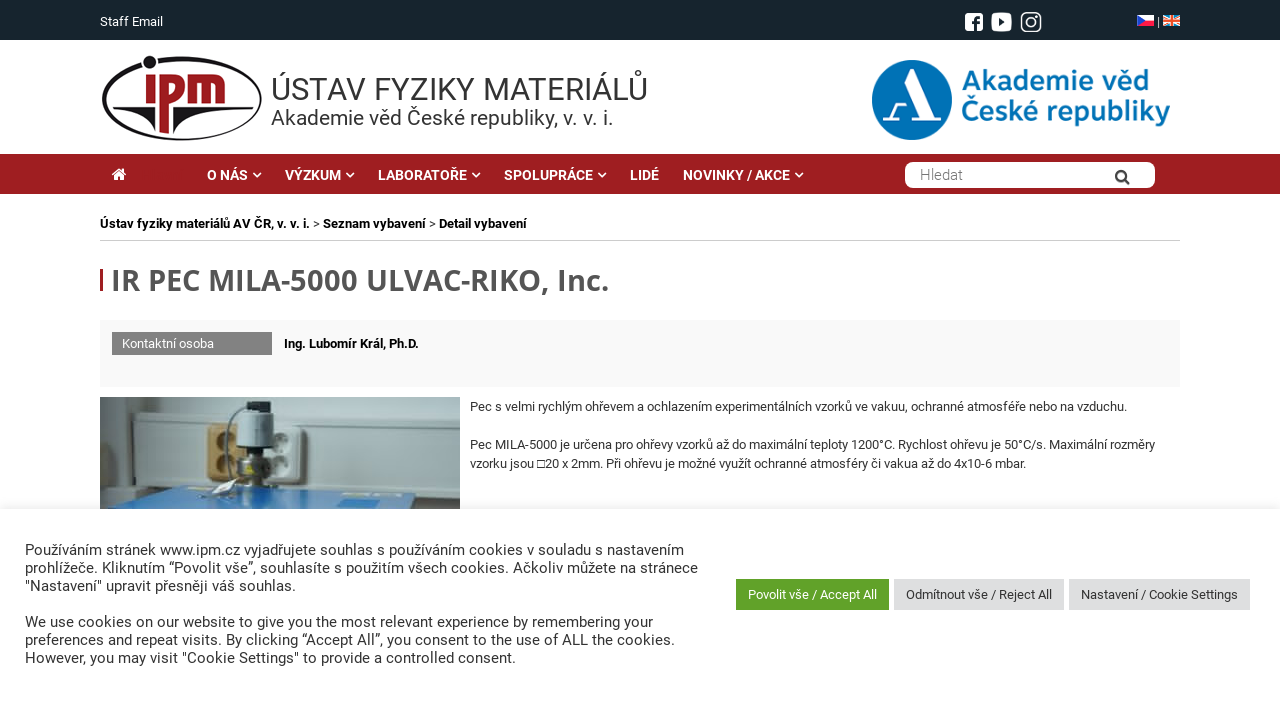

--- FILE ---
content_type: text/html; charset=UTF-8
request_url: https://www.ipm.cz/vybaveni/ir-pec-mila-5000-ulvac-riko-inc/
body_size: 21666
content:
<!DOCTYPE html>
<html lang="cs">
<head>
	<meta charset="UTF-8" />
	<meta http-equiv="X-UA-Compatible" content="IE=10" />
	<link rel="profile" href="http://gmpg.org/xfn/11" />
	<link rel="pingback" href="https://www.ipm.cz/xmlrpc.php" />
	
	<!--link rel='stylesheet' id='open-sans-css'  href='https://fonts.googleapis.com/css?family=Open+Sans%3A300italic%2C400italic%2C600italic%2C300%2C400%2C600&#038;subset=latin%2Clatin-ext&#038;ver=4.5' type='text/css' media='all' /-->	
	<!-- link href="https://fonts.googleapis.com/css?family=Roboto:300,300i,400,400i,500,500i,700,700i,900&amp;subset=latin-ext" rel="stylesheet" /--> 
	            
	<title>IR PEC MILA-5000 ULVAC-RIKO, Inc. &#8211; Ústav fyziky materiálů AV ČR, v. v. i.</title>
<meta name='robots' content='max-image-preview:large' />
	<style>img:is([sizes="auto" i], [sizes^="auto," i]) { contain-intrinsic-size: 3000px 1500px }</style>
	<link rel='dns-prefetch' href='//static.addtoany.com' />
<link rel="alternate" type="application/rss+xml" title="Ústav fyziky materiálů AV ČR, v. v. i. &raquo; RSS zdroj" href="https://www.ipm.cz/feed/" />
<link rel="alternate" type="application/rss+xml" title="Ústav fyziky materiálů AV ČR, v. v. i. &raquo; RSS komentářů" href="https://www.ipm.cz/comments/feed/" />
<link rel="alternate" type="application/rss+xml" title="Ústav fyziky materiálů AV ČR, v. v. i. &raquo; RSS komentářů pro IR PEC MILA-5000 ULVAC-RIKO, Inc." href="https://www.ipm.cz/vybaveni/ir-pec-mila-5000-ulvac-riko-inc/feed/" />
<script type="text/javascript">
/* <![CDATA[ */
window._wpemojiSettings = {"baseUrl":"https:\/\/s.w.org\/images\/core\/emoji\/16.0.1\/72x72\/","ext":".png","svgUrl":"https:\/\/s.w.org\/images\/core\/emoji\/16.0.1\/svg\/","svgExt":".svg","source":{"concatemoji":"https:\/\/www.ipm.cz\/wp-includes\/js\/wp-emoji-release.min.js?ver=6.8.3"}};
/*! This file is auto-generated */
!function(s,n){var o,i,e;function c(e){try{var t={supportTests:e,timestamp:(new Date).valueOf()};sessionStorage.setItem(o,JSON.stringify(t))}catch(e){}}function p(e,t,n){e.clearRect(0,0,e.canvas.width,e.canvas.height),e.fillText(t,0,0);var t=new Uint32Array(e.getImageData(0,0,e.canvas.width,e.canvas.height).data),a=(e.clearRect(0,0,e.canvas.width,e.canvas.height),e.fillText(n,0,0),new Uint32Array(e.getImageData(0,0,e.canvas.width,e.canvas.height).data));return t.every(function(e,t){return e===a[t]})}function u(e,t){e.clearRect(0,0,e.canvas.width,e.canvas.height),e.fillText(t,0,0);for(var n=e.getImageData(16,16,1,1),a=0;a<n.data.length;a++)if(0!==n.data[a])return!1;return!0}function f(e,t,n,a){switch(t){case"flag":return n(e,"\ud83c\udff3\ufe0f\u200d\u26a7\ufe0f","\ud83c\udff3\ufe0f\u200b\u26a7\ufe0f")?!1:!n(e,"\ud83c\udde8\ud83c\uddf6","\ud83c\udde8\u200b\ud83c\uddf6")&&!n(e,"\ud83c\udff4\udb40\udc67\udb40\udc62\udb40\udc65\udb40\udc6e\udb40\udc67\udb40\udc7f","\ud83c\udff4\u200b\udb40\udc67\u200b\udb40\udc62\u200b\udb40\udc65\u200b\udb40\udc6e\u200b\udb40\udc67\u200b\udb40\udc7f");case"emoji":return!a(e,"\ud83e\udedf")}return!1}function g(e,t,n,a){var r="undefined"!=typeof WorkerGlobalScope&&self instanceof WorkerGlobalScope?new OffscreenCanvas(300,150):s.createElement("canvas"),o=r.getContext("2d",{willReadFrequently:!0}),i=(o.textBaseline="top",o.font="600 32px Arial",{});return e.forEach(function(e){i[e]=t(o,e,n,a)}),i}function t(e){var t=s.createElement("script");t.src=e,t.defer=!0,s.head.appendChild(t)}"undefined"!=typeof Promise&&(o="wpEmojiSettingsSupports",i=["flag","emoji"],n.supports={everything:!0,everythingExceptFlag:!0},e=new Promise(function(e){s.addEventListener("DOMContentLoaded",e,{once:!0})}),new Promise(function(t){var n=function(){try{var e=JSON.parse(sessionStorage.getItem(o));if("object"==typeof e&&"number"==typeof e.timestamp&&(new Date).valueOf()<e.timestamp+604800&&"object"==typeof e.supportTests)return e.supportTests}catch(e){}return null}();if(!n){if("undefined"!=typeof Worker&&"undefined"!=typeof OffscreenCanvas&&"undefined"!=typeof URL&&URL.createObjectURL&&"undefined"!=typeof Blob)try{var e="postMessage("+g.toString()+"("+[JSON.stringify(i),f.toString(),p.toString(),u.toString()].join(",")+"));",a=new Blob([e],{type:"text/javascript"}),r=new Worker(URL.createObjectURL(a),{name:"wpTestEmojiSupports"});return void(r.onmessage=function(e){c(n=e.data),r.terminate(),t(n)})}catch(e){}c(n=g(i,f,p,u))}t(n)}).then(function(e){for(var t in e)n.supports[t]=e[t],n.supports.everything=n.supports.everything&&n.supports[t],"flag"!==t&&(n.supports.everythingExceptFlag=n.supports.everythingExceptFlag&&n.supports[t]);n.supports.everythingExceptFlag=n.supports.everythingExceptFlag&&!n.supports.flag,n.DOMReady=!1,n.readyCallback=function(){n.DOMReady=!0}}).then(function(){return e}).then(function(){var e;n.supports.everything||(n.readyCallback(),(e=n.source||{}).concatemoji?t(e.concatemoji):e.wpemoji&&e.twemoji&&(t(e.twemoji),t(e.wpemoji)))}))}((window,document),window._wpemojiSettings);
/* ]]> */
</script>
<style id='wp-emoji-styles-inline-css' type='text/css'>

	img.wp-smiley, img.emoji {
		display: inline !important;
		border: none !important;
		box-shadow: none !important;
		height: 1em !important;
		width: 1em !important;
		margin: 0 0.07em !important;
		vertical-align: -0.1em !important;
		background: none !important;
		padding: 0 !important;
	}
</style>
<link rel='stylesheet' id='wp-block-library-css' href='https://www.ipm.cz/wp-includes/css/dist/block-library/style.min.css?ver=6.8.3' type='text/css' media='all' />
<style id='classic-theme-styles-inline-css' type='text/css'>
/*! This file is auto-generated */
.wp-block-button__link{color:#fff;background-color:#32373c;border-radius:9999px;box-shadow:none;text-decoration:none;padding:calc(.667em + 2px) calc(1.333em + 2px);font-size:1.125em}.wp-block-file__button{background:#32373c;color:#fff;text-decoration:none}
</style>
<style id='global-styles-inline-css' type='text/css'>
:root{--wp--preset--aspect-ratio--square: 1;--wp--preset--aspect-ratio--4-3: 4/3;--wp--preset--aspect-ratio--3-4: 3/4;--wp--preset--aspect-ratio--3-2: 3/2;--wp--preset--aspect-ratio--2-3: 2/3;--wp--preset--aspect-ratio--16-9: 16/9;--wp--preset--aspect-ratio--9-16: 9/16;--wp--preset--color--black: #000000;--wp--preset--color--cyan-bluish-gray: #abb8c3;--wp--preset--color--white: #ffffff;--wp--preset--color--pale-pink: #f78da7;--wp--preset--color--vivid-red: #cf2e2e;--wp--preset--color--luminous-vivid-orange: #ff6900;--wp--preset--color--luminous-vivid-amber: #fcb900;--wp--preset--color--light-green-cyan: #7bdcb5;--wp--preset--color--vivid-green-cyan: #00d084;--wp--preset--color--pale-cyan-blue: #8ed1fc;--wp--preset--color--vivid-cyan-blue: #0693e3;--wp--preset--color--vivid-purple: #9b51e0;--wp--preset--gradient--vivid-cyan-blue-to-vivid-purple: linear-gradient(135deg,rgba(6,147,227,1) 0%,rgb(155,81,224) 100%);--wp--preset--gradient--light-green-cyan-to-vivid-green-cyan: linear-gradient(135deg,rgb(122,220,180) 0%,rgb(0,208,130) 100%);--wp--preset--gradient--luminous-vivid-amber-to-luminous-vivid-orange: linear-gradient(135deg,rgba(252,185,0,1) 0%,rgba(255,105,0,1) 100%);--wp--preset--gradient--luminous-vivid-orange-to-vivid-red: linear-gradient(135deg,rgba(255,105,0,1) 0%,rgb(207,46,46) 100%);--wp--preset--gradient--very-light-gray-to-cyan-bluish-gray: linear-gradient(135deg,rgb(238,238,238) 0%,rgb(169,184,195) 100%);--wp--preset--gradient--cool-to-warm-spectrum: linear-gradient(135deg,rgb(74,234,220) 0%,rgb(151,120,209) 20%,rgb(207,42,186) 40%,rgb(238,44,130) 60%,rgb(251,105,98) 80%,rgb(254,248,76) 100%);--wp--preset--gradient--blush-light-purple: linear-gradient(135deg,rgb(255,206,236) 0%,rgb(152,150,240) 100%);--wp--preset--gradient--blush-bordeaux: linear-gradient(135deg,rgb(254,205,165) 0%,rgb(254,45,45) 50%,rgb(107,0,62) 100%);--wp--preset--gradient--luminous-dusk: linear-gradient(135deg,rgb(255,203,112) 0%,rgb(199,81,192) 50%,rgb(65,88,208) 100%);--wp--preset--gradient--pale-ocean: linear-gradient(135deg,rgb(255,245,203) 0%,rgb(182,227,212) 50%,rgb(51,167,181) 100%);--wp--preset--gradient--electric-grass: linear-gradient(135deg,rgb(202,248,128) 0%,rgb(113,206,126) 100%);--wp--preset--gradient--midnight: linear-gradient(135deg,rgb(2,3,129) 0%,rgb(40,116,252) 100%);--wp--preset--font-size--small: 13px;--wp--preset--font-size--medium: 20px;--wp--preset--font-size--large: 36px;--wp--preset--font-size--x-large: 42px;--wp--preset--spacing--20: 0.44rem;--wp--preset--spacing--30: 0.67rem;--wp--preset--spacing--40: 1rem;--wp--preset--spacing--50: 1.5rem;--wp--preset--spacing--60: 2.25rem;--wp--preset--spacing--70: 3.38rem;--wp--preset--spacing--80: 5.06rem;--wp--preset--shadow--natural: 6px 6px 9px rgba(0, 0, 0, 0.2);--wp--preset--shadow--deep: 12px 12px 50px rgba(0, 0, 0, 0.4);--wp--preset--shadow--sharp: 6px 6px 0px rgba(0, 0, 0, 0.2);--wp--preset--shadow--outlined: 6px 6px 0px -3px rgba(255, 255, 255, 1), 6px 6px rgba(0, 0, 0, 1);--wp--preset--shadow--crisp: 6px 6px 0px rgba(0, 0, 0, 1);}:where(.is-layout-flex){gap: 0.5em;}:where(.is-layout-grid){gap: 0.5em;}body .is-layout-flex{display: flex;}.is-layout-flex{flex-wrap: wrap;align-items: center;}.is-layout-flex > :is(*, div){margin: 0;}body .is-layout-grid{display: grid;}.is-layout-grid > :is(*, div){margin: 0;}:where(.wp-block-columns.is-layout-flex){gap: 2em;}:where(.wp-block-columns.is-layout-grid){gap: 2em;}:where(.wp-block-post-template.is-layout-flex){gap: 1.25em;}:where(.wp-block-post-template.is-layout-grid){gap: 1.25em;}.has-black-color{color: var(--wp--preset--color--black) !important;}.has-cyan-bluish-gray-color{color: var(--wp--preset--color--cyan-bluish-gray) !important;}.has-white-color{color: var(--wp--preset--color--white) !important;}.has-pale-pink-color{color: var(--wp--preset--color--pale-pink) !important;}.has-vivid-red-color{color: var(--wp--preset--color--vivid-red) !important;}.has-luminous-vivid-orange-color{color: var(--wp--preset--color--luminous-vivid-orange) !important;}.has-luminous-vivid-amber-color{color: var(--wp--preset--color--luminous-vivid-amber) !important;}.has-light-green-cyan-color{color: var(--wp--preset--color--light-green-cyan) !important;}.has-vivid-green-cyan-color{color: var(--wp--preset--color--vivid-green-cyan) !important;}.has-pale-cyan-blue-color{color: var(--wp--preset--color--pale-cyan-blue) !important;}.has-vivid-cyan-blue-color{color: var(--wp--preset--color--vivid-cyan-blue) !important;}.has-vivid-purple-color{color: var(--wp--preset--color--vivid-purple) !important;}.has-black-background-color{background-color: var(--wp--preset--color--black) !important;}.has-cyan-bluish-gray-background-color{background-color: var(--wp--preset--color--cyan-bluish-gray) !important;}.has-white-background-color{background-color: var(--wp--preset--color--white) !important;}.has-pale-pink-background-color{background-color: var(--wp--preset--color--pale-pink) !important;}.has-vivid-red-background-color{background-color: var(--wp--preset--color--vivid-red) !important;}.has-luminous-vivid-orange-background-color{background-color: var(--wp--preset--color--luminous-vivid-orange) !important;}.has-luminous-vivid-amber-background-color{background-color: var(--wp--preset--color--luminous-vivid-amber) !important;}.has-light-green-cyan-background-color{background-color: var(--wp--preset--color--light-green-cyan) !important;}.has-vivid-green-cyan-background-color{background-color: var(--wp--preset--color--vivid-green-cyan) !important;}.has-pale-cyan-blue-background-color{background-color: var(--wp--preset--color--pale-cyan-blue) !important;}.has-vivid-cyan-blue-background-color{background-color: var(--wp--preset--color--vivid-cyan-blue) !important;}.has-vivid-purple-background-color{background-color: var(--wp--preset--color--vivid-purple) !important;}.has-black-border-color{border-color: var(--wp--preset--color--black) !important;}.has-cyan-bluish-gray-border-color{border-color: var(--wp--preset--color--cyan-bluish-gray) !important;}.has-white-border-color{border-color: var(--wp--preset--color--white) !important;}.has-pale-pink-border-color{border-color: var(--wp--preset--color--pale-pink) !important;}.has-vivid-red-border-color{border-color: var(--wp--preset--color--vivid-red) !important;}.has-luminous-vivid-orange-border-color{border-color: var(--wp--preset--color--luminous-vivid-orange) !important;}.has-luminous-vivid-amber-border-color{border-color: var(--wp--preset--color--luminous-vivid-amber) !important;}.has-light-green-cyan-border-color{border-color: var(--wp--preset--color--light-green-cyan) !important;}.has-vivid-green-cyan-border-color{border-color: var(--wp--preset--color--vivid-green-cyan) !important;}.has-pale-cyan-blue-border-color{border-color: var(--wp--preset--color--pale-cyan-blue) !important;}.has-vivid-cyan-blue-border-color{border-color: var(--wp--preset--color--vivid-cyan-blue) !important;}.has-vivid-purple-border-color{border-color: var(--wp--preset--color--vivid-purple) !important;}.has-vivid-cyan-blue-to-vivid-purple-gradient-background{background: var(--wp--preset--gradient--vivid-cyan-blue-to-vivid-purple) !important;}.has-light-green-cyan-to-vivid-green-cyan-gradient-background{background: var(--wp--preset--gradient--light-green-cyan-to-vivid-green-cyan) !important;}.has-luminous-vivid-amber-to-luminous-vivid-orange-gradient-background{background: var(--wp--preset--gradient--luminous-vivid-amber-to-luminous-vivid-orange) !important;}.has-luminous-vivid-orange-to-vivid-red-gradient-background{background: var(--wp--preset--gradient--luminous-vivid-orange-to-vivid-red) !important;}.has-very-light-gray-to-cyan-bluish-gray-gradient-background{background: var(--wp--preset--gradient--very-light-gray-to-cyan-bluish-gray) !important;}.has-cool-to-warm-spectrum-gradient-background{background: var(--wp--preset--gradient--cool-to-warm-spectrum) !important;}.has-blush-light-purple-gradient-background{background: var(--wp--preset--gradient--blush-light-purple) !important;}.has-blush-bordeaux-gradient-background{background: var(--wp--preset--gradient--blush-bordeaux) !important;}.has-luminous-dusk-gradient-background{background: var(--wp--preset--gradient--luminous-dusk) !important;}.has-pale-ocean-gradient-background{background: var(--wp--preset--gradient--pale-ocean) !important;}.has-electric-grass-gradient-background{background: var(--wp--preset--gradient--electric-grass) !important;}.has-midnight-gradient-background{background: var(--wp--preset--gradient--midnight) !important;}.has-small-font-size{font-size: var(--wp--preset--font-size--small) !important;}.has-medium-font-size{font-size: var(--wp--preset--font-size--medium) !important;}.has-large-font-size{font-size: var(--wp--preset--font-size--large) !important;}.has-x-large-font-size{font-size: var(--wp--preset--font-size--x-large) !important;}
:where(.wp-block-post-template.is-layout-flex){gap: 1.25em;}:where(.wp-block-post-template.is-layout-grid){gap: 1.25em;}
:where(.wp-block-columns.is-layout-flex){gap: 2em;}:where(.wp-block-columns.is-layout-grid){gap: 2em;}
:root :where(.wp-block-pullquote){font-size: 1.5em;line-height: 1.6;}
</style>
<link rel='stylesheet' id='cookie-law-info-css' href='https://www.ipm.cz/wp-content/plugins/cookie-law-info/legacy/public/css/cookie-law-info-public.css?ver=3.3.7' type='text/css' media='all' />
<link rel='stylesheet' id='cookie-law-info-gdpr-css' href='https://www.ipm.cz/wp-content/plugins/cookie-law-info/legacy/public/css/cookie-law-info-gdpr.css?ver=3.3.7' type='text/css' media='all' />
<link rel='stylesheet' id='foobox-free-min-css' href='https://www.ipm.cz/wp-content/plugins/foobox-image-lightbox/free/css/foobox.free.min.css?ver=2.7.35' type='text/css' media='all' />
<link rel='stylesheet' id='vantage-style-css' href='https://www.ipm.cz/wp-content/themes/vantage/style.css?ver=1.5.8' type='text/css' media='all' />
<link rel='stylesheet' id='font-awesome-css' href='https://www.ipm.cz/wp-content/themes/vantage/fontawesome/css/font-awesome.css?ver=4.6.2' type='text/css' media='all' />
<link rel='stylesheet' id='siteorigin-mobilenav-css' href='https://www.ipm.cz/wp-content/themes/vantage/inc/mobilenav/css/mobilenav.css?ver=1.5.8' type='text/css' media='all' />
<link rel='stylesheet' id='addtoany-css' href='https://www.ipm.cz/wp-content/plugins/add-to-any/addtoany.min.css?ver=1.16' type='text/css' media='all' />
<!--n2css--><!--n2js--><script type="text/javascript" src="https://www.ipm.cz/wp-includes/js/tinymce/tinymce.min.js?ver=49110-20250317-tadv-5900" id="wp-tinymce-root-js"></script>
<script type="text/javascript" src="https://www.ipm.cz/wp-includes/js/tinymce/plugins/compat3x/plugin.min.js?ver=49110-20250317-tadv-5900" id="wp-tinymce-js"></script>
<script type="text/javascript" src="https://www.ipm.cz/wp-includes/js/jquery/jquery.min.js?ver=3.7.1" id="jquery-core-js"></script>
<script type="text/javascript" src="https://www.ipm.cz/wp-includes/js/jquery/jquery-migrate.min.js?ver=3.4.1" id="jquery-migrate-js"></script>
<script type="text/javascript" id="addtoany-core-js-before">
/* <![CDATA[ */
window.a2a_config=window.a2a_config||{};a2a_config.callbacks=[];a2a_config.overlays=[];a2a_config.templates={};a2a_localize = {
	Share: "Share",
	Save: "Save",
	Subscribe: "Subscribe",
	Email: "Email",
	Bookmark: "Bookmark",
	ShowAll: "Show all",
	ShowLess: "Show less",
	FindServices: "Find service(s)",
	FindAnyServiceToAddTo: "Instantly find any service to add to",
	PoweredBy: "Powered by",
	ShareViaEmail: "Share via email",
	SubscribeViaEmail: "Subscribe via email",
	BookmarkInYourBrowser: "Bookmark in your browser",
	BookmarkInstructions: "Press Ctrl+D or \u2318+D to bookmark this page",
	AddToYourFavorites: "Add to your favorites",
	SendFromWebOrProgram: "Send from any email address or email program",
	EmailProgram: "Email program",
	More: "More&#8230;",
	ThanksForSharing: "Thanks for sharing!",
	ThanksForFollowing: "Thanks for following!"
};
/* ]]> */
</script>
<script type="text/javascript" defer src="https://static.addtoany.com/menu/page.js" id="addtoany-core-js"></script>
<script type="text/javascript" defer src="https://www.ipm.cz/wp-content/plugins/add-to-any/addtoany.min.js?ver=1.1" id="addtoany-jquery-js"></script>
<script type="text/javascript" id="cookie-law-info-js-extra">
/* <![CDATA[ */
var Cli_Data = {"nn_cookie_ids":["PHPSESSID","CookieLawInfoConsent","cookielawinfo-checkbox-advertisement","YSC","VISITOR_INFO1_LIVE","yt-remote-device-id","yt.innertube::requests","yt.innertube::nextId","yt-remote-connected-devices","_ga_7G3CY0N6KW","_ga","_gid","_gat_gtag_UA_27327591_1","CONSENT"],"cookielist":[],"non_necessary_cookies":{"necessary":["PHPSESSID","CookieLawInfoConsent"],"analytics":["_ga_7G3CY0N6KW","_ga","_gid","_gat_gtag_UA_27327591_1","CONSENT"],"advertisement":["YSC","VISITOR_INFO1_LIVE","yt-remote-device-id","yt.innertube::requests","yt.innertube::nextId","yt-remote-connected-devices"]},"ccpaEnabled":"","ccpaRegionBased":"","ccpaBarEnabled":"","strictlyEnabled":["necessary","obligatoire"],"ccpaType":"gdpr","js_blocking":"1","custom_integration":"","triggerDomRefresh":"","secure_cookies":""};
var cli_cookiebar_settings = {"animate_speed_hide":"500","animate_speed_show":"500","background":"#FFF","border":"#b1a6a6c2","border_on":"","button_1_button_colour":"#61a229","button_1_button_hover":"#4e8221","button_1_link_colour":"#fff","button_1_as_button":"1","button_1_new_win":"","button_2_button_colour":"#333","button_2_button_hover":"#292929","button_2_link_colour":"#444","button_2_as_button":"","button_2_hidebar":"","button_3_button_colour":"#dedfe0","button_3_button_hover":"#b2b2b3","button_3_link_colour":"#333333","button_3_as_button":"1","button_3_new_win":"","button_4_button_colour":"#dedfe0","button_4_button_hover":"#b2b2b3","button_4_link_colour":"#333333","button_4_as_button":"1","button_7_button_colour":"#61a229","button_7_button_hover":"#4e8221","button_7_link_colour":"#fff","button_7_as_button":"1","button_7_new_win":"","font_family":"inherit","header_fix":"","notify_animate_hide":"1","notify_animate_show":"","notify_div_id":"#cookie-law-info-bar","notify_position_horizontal":"right","notify_position_vertical":"bottom","scroll_close":"","scroll_close_reload":"","accept_close_reload":"","reject_close_reload":"","showagain_tab":"","showagain_background":"#fff","showagain_border":"#000","showagain_div_id":"#cookie-law-info-again","showagain_x_position":"100px","text":"#333333","show_once_yn":"","show_once":"10000","logging_on":"","as_popup":"","popup_overlay":"1","bar_heading_text":"","cookie_bar_as":"banner","popup_showagain_position":"bottom-right","widget_position":"left"};
var log_object = {"ajax_url":"https:\/\/www.ipm.cz\/wp-admin\/admin-ajax.php"};
/* ]]> */
</script>
<script type="text/javascript" src="https://www.ipm.cz/wp-content/plugins/cookie-law-info/legacy/public/js/cookie-law-info-public.js?ver=3.3.7" id="cookie-law-info-js"></script>
<script type="text/javascript" src="https://www.ipm.cz/wp-content/themes/vantage/js/jquery.flexslider.min.js?ver=2.1" id="jquery-flexslider-js"></script>
<script type="text/javascript" src="https://www.ipm.cz/wp-content/themes/vantage/js/jquery.touchSwipe.min.js?ver=1.6.6" id="jquery-touchswipe-js"></script>
<script type="text/javascript" src="https://www.ipm.cz/wp-content/themes/vantage/js/jquery.theme-main.min.js?ver=1.5.8" id="vantage-main-js"></script>
<!--[if lt IE 9]>
<script type="text/javascript" src="https://www.ipm.cz/wp-content/themes/vantage/js/html5.min.js?ver=3.7.3" id="vantage-html5-js"></script>
<![endif]-->
<!--[if (gte IE 6)&(lte IE 8)]>
<script type="text/javascript" src="https://www.ipm.cz/wp-content/themes/vantage/js/selectivizr.min.js?ver=1.0.2" id="vantage-selectivizr-js"></script>
<![endif]-->
<script type="text/javascript" id="siteorigin-mobilenav-js-extra">
/* <![CDATA[ */
var mobileNav = {"search":"","text":{"navigate":"Menu","back":"Back","close":"Close"},"nextIconUrl":"https:\/\/www.ipm.cz\/wp-content\/themes\/vantage\/inc\/mobilenav\/images\/next.png","mobileMenuClose":"<i class=\"fa fa-times\"><\/i>"};
/* ]]> */
</script>
<script type="text/javascript" src="https://www.ipm.cz/wp-content/themes/vantage/inc/mobilenav/js/mobilenav.min.js?ver=1.5.8" id="siteorigin-mobilenav-js"></script>
<script type="text/javascript" id="foobox-free-min-js-before">
/* <![CDATA[ */
/* Run FooBox FREE (v2.7.35) */
var FOOBOX = window.FOOBOX = {
	ready: true,
	disableOthers: false,
	o: {wordpress: { enabled: true }, countMessage:'image %index of %total', captions: { dataTitle: ["captionTitle","title"], dataDesc: ["captionDesc","description"] }, rel: '', excludes:'.fbx-link,.nofoobox,.nolightbox,a[href*="pinterest.com/pin/create/button/"]', affiliate : { enabled: false }},
	selectors: [
		".foogallery-container.foogallery-lightbox-foobox", ".foogallery-container.foogallery-lightbox-foobox-free", ".gallery", ".wp-block-gallery", ".wp-caption", ".wp-block-image", "a:has(img[class*=wp-image-])", ".foobox"
	],
	pre: function( $ ){
		// Custom JavaScript (Pre)
		
	},
	post: function( $ ){
		// Custom JavaScript (Post)
		
		// Custom Captions Code
		
	},
	custom: function( $ ){
		// Custom Extra JS
		
	}
};
/* ]]> */
</script>
<script type="text/javascript" src="https://www.ipm.cz/wp-content/plugins/foobox-image-lightbox/free/js/foobox.free.min.js?ver=2.7.35" id="foobox-free-min-js"></script>
<link rel="https://api.w.org/" href="https://www.ipm.cz/wp-json/" /><link rel="EditURI" type="application/rsd+xml" title="RSD" href="https://www.ipm.cz/xmlrpc.php?rsd" />
<meta name="generator" content="WordPress 6.8.3" />
<link rel="canonical" href="https://www.ipm.cz/vybaveni/ir-pec-mila-5000-ulvac-riko-inc/" />
<link rel='shortlink' href='https://www.ipm.cz/?p=4787' />
<link rel="alternate" title="oEmbed (JSON)" type="application/json+oembed" href="https://www.ipm.cz/wp-json/oembed/1.0/embed?url=https%3A%2F%2Fwww.ipm.cz%2Fvybaveni%2Fir-pec-mila-5000-ulvac-riko-inc%2F" />
<link rel="alternate" title="oEmbed (XML)" type="text/xml+oembed" href="https://www.ipm.cz/wp-json/oembed/1.0/embed?url=https%3A%2F%2Fwww.ipm.cz%2Fvybaveni%2Fir-pec-mila-5000-ulvac-riko-inc%2F&#038;format=xml" />

		<!-- GA Google Analytics @ https://m0n.co/ga -->
		<script async src="https://www.googletagmanager.com/gtag/js?id=UA-27327591-1"></script>
		<script>
			window.dataLayer = window.dataLayer || [];
			function gtag(){dataLayer.push(arguments);}
			gtag('js', new Date());
			gtag('config', 'UA-27327591-1');
		</script>

		<script type="text/javascript">
		MPSLCore = {
			'path': "https://www.ipm.cz/wp-content/plugins/motopress-slider-lite/motoslider_core/",
			'version': "2.2.0"
		};
	</script>
			<!-- Pods Framework 3.2.6 -->
			<meta name="viewport" content="width=device-width, initial-scale=1" />		<style type="text/css">
			.so-mobilenav-mobile + * { display: none; }
			@media screen and (max-width: 1080px) { .so-mobilenav-mobile + * { display: block; } .so-mobilenav-standard + * { display: none; } }
		</style>
	<style type="text/css">
	span.oe_textdirection { unicode-bidi: bidi-override; direction: rtl; }
	span.oe_displaynone { display: none; }
</style>
	<style type="text/css" media="screen">
		#footer-widgets .widget { width: 25%; }
		#masthead-widgets .widget { width: 100%; }
	</style>
	<style type="text/css" id="vantage-footer-widgets">#footer-widgets aside { width : 25%; } </style> <style type="text/css" id="customizer-css">#masthead .hgroup h1, #masthead.masthead-logo-in-menu .logo > h1 { font-size: px } a.button, button, html input[type="button"], input[type="reset"], input[type="submit"], .post-navigation a, #image-navigation a, article.post .more-link, article.page .more-link, .paging-navigation a, .woocommerce #page-wrapper .button, .woocommerce a.button, .woocommerce .checkout-button, .woocommerce input.button, #infinite-handle span button { text-shadow: none } a.button, button, html input[type="button"], input[type="reset"], input[type="submit"], .post-navigation a, #image-navigation a, article.post .more-link, article.page .more-link, .paging-navigation a, .woocommerce #page-wrapper .button, .woocommerce a.button, .woocommerce .checkout-button, .woocommerce input.button, .woocommerce #respond input#submit.alt, .woocommerce a.button.alt, .woocommerce button.button.alt, .woocommerce input.button.alt, #infinite-handle span { -webkit-box-shadow: none; -moz-box-shadow: none; box-shadow: none } </style>	
	<link rel='stylesheet'  href='/wp-content/themes/vantage/css/fonts.css?ver=1.0.0' type='text/css' media='all' />
	<link rel='stylesheet'  href='/wp-content/themes/vantage/custom.css?ver=1.0.13' type='text/css' media='all' />
	
	<script type='text/javascript' src='https://www.ipm.cz/wp-content/plugins/cittadella/js/imageMapResizer.min.js'></script>
	
	
<link rel="icon" type="image/png" sizes="16x16" href="https://www.ipm.cz/favicon/favicon-16x16.png">

	
<script>
	
	jQuery(function($) {
		
		$(document).ready(function () {
		
				$( ".title-bar" ).click( function() {
					window.location.href = "http://www.ipm.cz/"
  			});								
		                                      				      
		});                    
	});
	
  </script>		
  
  
	  
	
</head>
																			 
<body class="wp-singular vybaveni-template-default single single-vybaveni postid-4787 wp-theme-vantage pods pod-page-vybaveni-w pod-skupiny group-blog responsive layout-full no-js has-sidebar has-menu-search page-layout-default mobilenav">


<div id="page-wrapper">

	
	
		<header id="masthead" class="site-header" role="banner">
									  
  <div class="container-top">

			


		<div class="top-bar">
				<div class="top-bar-inner">       
					<aside id="text-14" class="widget widget_text">			<div class="textwidget"><p><a href="https://webmail.ipm.cz" target="_blank" rel="noopener">Staff Email</a></p>
</div>
		</aside>	  			<div class="top-flag">                   									
							<a href="#" ><img height="11" src="/wp-content/themes/vantage/images/cz.png" /></a> | 
							<a href="/en/facilities/ir-pec-mila-5000-ulvac-riko-inc" ><img  height="11"  src="/wp-content/themes/vantage/images/en.png" /></a>								
				  </div>					
					
	  			<div class="top-soc">                   									
							<a target="_blank" style="position: relative; top: -1px;" href="https://www.facebook.com/ipm.cz/ " ><img height="18"  alt="facebook" src="/wp-content/themes/vantage/images/facebook_i_64.png" /></a> 
							<a target="_blank"  href="https://www.youtube.com/channel/UCEon4kLTISoFjEUhHwOVtCw" ><img  height="20"   alt="youtube"  src="/wp-content/themes/vantage/images/youtube-wh-64x64.png" /></a>								
							<a target="_blank"  href="https://www.instagram.com/ipm_avcr/" ><img  height="20"   alt="instagram"  src="/wp-content/themes/vantage/images/instagram.png" /></a>								
				  </div>						
										
				</div>										            																					
		</div>
			
		<div class="title-bar">       				
				<a id="logo" href="/" ><img src="https://www.ipm.cz/wp-content/uploads/2018/01/logo.png"  class="logo-no-height-constrain"  width="166"  height="88"  alt="Ústav fyziky materiálů AV ČR, v. v. i. Logo"  /></a>
				<div id="titles" >				
					<div id="title1" >ÚSTAV&nbsp;FYZIKY&nbsp;MATERIÁLŮ</DIV>
					<div id="title2" >Akademie věd České republiky, v. v. i.</DIV>
				</div>		
				<div id="widgs" >
				  <a href="http://www.avcr.cz/cs/" target="_blank" ><img height="80" src="/wp-content/themes/vantage/images/AVlogo.PNG" /></a>
				</div>											            																					
			</div>																		  			
	</div>
	  		
	<div class="container-menu">							
		<div class="navbar-collapse collapse ">
				


<nav role="navigation" class="site-navigation main-navigation primary use-sticky-menu">

	<div class="full-container">
				
																                
		
						

				
		<div id="so-mobilenav-standard-1" data-id="1" class="so-mobilenav-standard"></div><div class="menu-hlavni-cz-container"><ul id="menu-hlavni-cz" class="menu"><li id="menu-item-1895" class="menu-item menu-item-type-post_type menu-item-object-page menu-item-home menu-item-1895"><a href="https://www.ipm.cz/"><span class="fa fa-home"></span>Hlavní</a></li>
<li id="menu-item-1846" class="menu-item menu-item-type-post_type menu-item-object-page menu-item-has-children menu-item-1846"><a href="https://www.ipm.cz/o-nas/">O NÁS</a>
<ul class="sub-menu">
	<li id="menu-item-5290" class="menu-item menu-item-type-post_type menu-item-object-page menu-item-5290"><a href="https://www.ipm.cz/o-nas/">Ústav fyziky materiálů (ÚFM)</a></li>
	<li id="menu-item-1848" class="menu-item menu-item-type-post_type menu-item-object-page menu-item-has-children menu-item-1848"><a href="https://www.ipm.cz/o-nas/struktura/">Struktura</a>
	<ul class="sub-menu">
		<li id="menu-item-2864" class="menu-item menu-item-type-post_type menu-item-object-page menu-item-2864"><a href="https://www.ipm.cz/o-nas/struktura/reditel/">Ředitel</a></li>
		<li id="menu-item-2865" class="menu-item menu-item-type-post_type menu-item-object-page menu-item-2865"><a href="https://www.ipm.cz/o-nas/struktura/rada-instituce/">Rada instituce</a></li>
		<li id="menu-item-2866" class="menu-item menu-item-type-post_type menu-item-object-page menu-item-2866"><a href="https://www.ipm.cz/o-nas/struktura/dozorci-rada/">Dozorčí rada</a></li>
	</ul>
</li>
	<li id="menu-item-1849" class="menu-item menu-item-type-post_type menu-item-object-page menu-item-1849"><a href="https://www.ipm.cz/o-nas/historie/">Historie</a></li>
	<li id="menu-item-1852" class="menu-item menu-item-type-post_type menu-item-object-page menu-item-has-children menu-item-1852"><a href="https://www.ipm.cz/o-nas/galerie/">Galerie</a>
	<ul class="sub-menu">
		<li id="menu-item-2862" class="menu-item menu-item-type-post_type menu-item-object-page menu-item-2862"><a href="https://www.ipm.cz/o-nas/galerie/virtual-lab-tour/">Virtuální prohlídka laboratoří</a></li>
		<li id="menu-item-4599" class="menu-item menu-item-type-post_type menu-item-object-page menu-item-4599"><a href="https://www.ipm.cz/o-nas/galerie/foto/">Fotogalerie</a></li>
		<li id="menu-item-2861" class="menu-item menu-item-type-post_type menu-item-object-page menu-item-2861"><a href="https://www.ipm.cz/o-nas/galerie/multimedia/">Video</a></li>
	</ul>
</li>
	<li id="menu-item-1851" class="menu-item menu-item-type-post_type menu-item-object-page menu-item-1851"><a href="https://www.ipm.cz/o-nas/vyrocni-zpravy/">Výroční zprávy</a></li>
	<li id="menu-item-5440" class="menu-item menu-item-type-post_type menu-item-object-page menu-item-5440"><a href="https://www.ipm.cz/o-nas/povinne-zverejnovane-informace/">Povinně zveřejňované informace</a></li>
	<li id="menu-item-12720" class="menu-item menu-item-type-post_type menu-item-object-page menu-item-12720"><a href="https://www.ipm.cz/o-nas/vnitrni-oznamovaci-system/">Vnitřní oznamovací systém</a></li>
	<li id="menu-item-11674" class="menu-item menu-item-type-post_type menu-item-object-page menu-item-11674"><a href="https://www.ipm.cz/o-nas/gdpr/">GDPR</a></li>
	<li id="menu-item-11977" class="menu-item menu-item-type-post_type menu-item-object-page menu-item-11977"><a href="https://www.ipm.cz/o-nas/gep/">Plán genderové rovnosti</a></li>
	<li id="menu-item-13183" class="menu-item menu-item-type-post_type menu-item-object-page menu-item-13183"><a href="https://www.ipm.cz/o-nas/plan-spravy-dat/">Plán správy dat</a></li>
	<li id="menu-item-1942" class="menu-item menu-item-type-post_type menu-item-object-page menu-item-1942"><a href="https://www.ipm.cz/o-nas/verejne-zakazky/">Veřejné zakázky</a></li>
	<li id="menu-item-5441" class="menu-item menu-item-type-post_type menu-item-object-page menu-item-5441"><a href="https://www.ipm.cz/o-nas/volna-mista/">Volná místa</a></li>
	<li id="menu-item-1850" class="menu-item menu-item-type-post_type menu-item-object-page menu-item-1850"><a href="https://www.ipm.cz/o-nas/kontakt/">Kontakt</a></li>
</ul>
</li>
<li id="menu-item-1854" class="menu-item menu-item-type-post_type menu-item-object-page menu-item-has-children menu-item-1854"><a href="https://www.ipm.cz/vyzkum/">VÝZKUM</a>
<ul class="sub-menu">
	<li id="menu-item-3110" class="menu-item menu-item-type-custom menu-item-object-custom menu-item-3110"><a href="https://www.ipm.cz/skupiny/skupina-krehkeho-lomu"><span class="icon"></span>Skupina křehkého lomu</a></li>
	<li id="menu-item-3111" class="menu-item menu-item-type-custom menu-item-object-custom menu-item-3111"><a href="https://www.ipm.cz/skupiny/strukturni-integrita-cyklicky-namahanych-materialu"><span class="icon"></span>Strukturní integrita cyklicky namáhaných materiálů</a></li>
	<li id="menu-item-3113" class="menu-item menu-item-type-custom menu-item-object-custom menu-item-3113"><a href="https://www.ipm.cz/skupiny/skupina-vysokocyklove-unavy"><span class="icon"></span>Skupina vysokocyklové únavy</a></li>
	<li id="menu-item-3112" class="menu-item menu-item-type-custom menu-item-object-custom menu-item-3112"><a href="https://www.ipm.cz/skupiny/skupina-perspektivnich-vysokoteplotnich-materialu"><span class="icon"></span>Skupina perspektivních vysokoteplotních materiálů</a></li>
	<li id="menu-item-11037" class="menu-item menu-item-type-custom menu-item-object-custom menu-item-11037"><a href="https://www.ipm.cz/skupiny/specialni-problemy-lomove-mechaniky-a-unavy-materialu"><span class="icon"></span>Speciální problémy lomové mechaniky a únavy materiálů</a></li>
	<li id="menu-item-3114" class="menu-item menu-item-type-custom menu-item-object-custom menu-item-3114"><a href="https://www.ipm.cz/skupiny/skupina-elektrickych-a-magnetickych-vlastnosti"><span class="icon"></span>Skupina elektrických a magnetických vlastností</a></li>
	<li id="menu-item-3115" class="menu-item menu-item-type-custom menu-item-object-custom menu-item-3115"><a href="https://www.ipm.cz/skupiny/skupina-struktury-fazi-a-termodynamiky"><span class="icon"></span>Skupina struktury fází a termodynamiky</a></li>
	<li id="menu-item-3118" class="menu-item menu-item-type-custom menu-item-object-custom menu-item-3118"><a href="https://www.ipm.cz/skupiny/viceurovnove-modelovani-a-mereni-fyzikalnich-vlastnosti"><span class="icon"></span>Víceúrovňové modelování a měření fyzikálních vlastností</a></li>
	<li id="menu-item-11038" class="menu-item menu-item-type-custom menu-item-object-custom menu-item-11038"><a href="https://www.ipm.cz/skupiny/elektronova-mikroskopie"><span class="icon"></span>Elektronová mikroskopie a pokročilé analýzy materiálů</a></li>
	<li id="menu-item-10350" class="menu-item menu-item-type-custom menu-item-object-custom menu-item-10350"><a href="https://www.ipm.cz/skupiny/projektovy-tym-ceitec-ufm"><span class="icon"></span>Projektový tým</a></li>
</ul>
</li>
<li id="menu-item-3588" class="menu-item menu-item-type-custom menu-item-object-custom menu-item-has-children menu-item-3588"><a href="https://www.ipm.cz/laboratore/"><span class="icon"></span>LABORATOŘE</a>
<ul class="sub-menu">
	<li id="menu-item-1936" class="menu-item menu-item-type-post_type menu-item-object-page menu-item-1936"><a href="https://www.ipm.cz/laboratore/lomove-vlastnosti/">Lomové vlastnosti</a></li>
	<li id="menu-item-1928" class="menu-item menu-item-type-post_type menu-item-object-page menu-item-1928"><a href="https://www.ipm.cz/laboratore/unava-materialu/">Únava materiálů</a></li>
	<li id="menu-item-1929" class="menu-item menu-item-type-post_type menu-item-object-page menu-item-1929"><a href="https://www.ipm.cz/laboratore/creep/">Creep</a></li>
	<li id="menu-item-1930" class="menu-item menu-item-type-post_type menu-item-object-page menu-item-1930"><a href="https://www.ipm.cz/laboratore/elektricke-a-magneticke-vlastnosti/">Elektrické a magnetické vlastnosti</a></li>
	<li id="menu-item-1931" class="menu-item menu-item-type-post_type menu-item-object-page menu-item-1931"><a href="https://www.ipm.cz/laboratore/struktura-materialu/">Struktura materiálů</a></li>
	<li id="menu-item-11260" class="menu-item menu-item-type-custom menu-item-object-custom menu-item-11260"><a href="https://www.ipm.cz/laboratore/elektronova-mikroskopie"><span class="icon"></span>Elektronová mikroskopie</a></li>
	<li id="menu-item-11305" class="menu-item menu-item-type-custom menu-item-object-custom menu-item-11305"><a href="https://www.ipm.cz/laboratore/lapamat/"><span class="icon"></span>Laboratoř přípravy a analýzy materiálů</a></li>
	<li id="menu-item-1932" class="menu-item menu-item-type-post_type menu-item-object-page menu-item-1932"><a href="https://www.ipm.cz/laboratore/vypocetni-klastry/">Výpočetní klastry</a></li>
</ul>
</li>
<li id="menu-item-1863" class="menu-item menu-item-type-post_type menu-item-object-page menu-item-has-children menu-item-1863"><a href="https://www.ipm.cz/spoluprace/">SPOLUPRÁCE</a>
<ul class="sub-menu">
	<li id="menu-item-1938" class="menu-item menu-item-type-post_type menu-item-object-page menu-item-1938"><a href="https://www.ipm.cz/spoluprace/mezinarodni/">Mezinárodní spolupráce</a></li>
	<li id="menu-item-1940" class="menu-item menu-item-type-post_type menu-item-object-page menu-item-1940"><a href="https://www.ipm.cz/spoluprace/prumysl/">Průmysl</a></li>
	<li id="menu-item-5329" class="menu-item menu-item-type-custom menu-item-object-custom menu-item-5329"><a href="https://www.ipm.cz/spoluprace/projekty/"><span class="icon"></span>Projekty</a></li>
	<li id="menu-item-1941" class="menu-item menu-item-type-post_type menu-item-object-page menu-item-1941"><a href="https://www.ipm.cz/spoluprace/vzdelavani/">Vzdělávání</a></li>
	<li id="menu-item-12607" class="menu-item menu-item-type-post_type menu-item-object-page menu-item-12607"><a href="https://www.ipm.cz/spoluprace/brigady/">Brigády</a></li>
	<li id="menu-item-11251" class="menu-item menu-item-type-post_type menu-item-object-page menu-item-11251"><a href="https://www.ipm.cz/spoluprace/ceitec/">CEITEC</a></li>
</ul>
</li>
<li id="menu-item-2838" class="menu-item menu-item-type-custom menu-item-object-custom menu-item-2838"><a href="https://www.ipm.cz/zamestnanec"><span class="icon"></span>LIDÉ</a></li>
<li id="menu-item-3769" class="menu-item menu-item-type-custom menu-item-object-custom menu-item-has-children menu-item-3769"><a href="https://www.ipm.cz/novinky-akce/"><span class="icon"></span>NOVINKY / AKCE</a>
<ul class="sub-menu">
	<li id="menu-item-5289" class="menu-item menu-item-type-post_type menu-item-object-page menu-item-5289"><a href="https://www.ipm.cz/novinky-akce/">Novinky</a></li>
	<li id="menu-item-10532" class="menu-item menu-item-type-post_type menu-item-object-page menu-item-10532"><a href="https://www.ipm.cz/novinky-akce/media/">Média</a></li>
	<li id="menu-item-1926" class="menu-item menu-item-type-post_type menu-item-object-page menu-item-1926"><a href="https://www.ipm.cz/novinky-akce/konference/">Konference</a></li>
	<li id="menu-item-1925" class="menu-item menu-item-type-post_type menu-item-object-page menu-item-1925"><a href="https://www.ipm.cz/novinky-akce/dny-otevrenych-dveri/">Dny otevřených dveří</a></li>
</ul>
</li>
</ul></div><div id="so-mobilenav-mobile-1" data-id="1" class="so-mobilenav-mobile"></div><div class="menu-mobilenav-container"><ul id="mobile-nav-item-wrap-1" class="menu"><li><a href="#" class="mobilenav-main-link" data-id="1"><span class="mobile-nav-icon"></span>Menu</a></li></ul></div>  
		
		<div id="search-wrap" >
		<form method="get" class="searchform2" action="https://www.ipm.cz/" role="search" >
				<input type="text" class="field" name="s" value="" placeholder="Hledat">
				<button  type="submit" class="subbn" value="" /><i class="fa fa-search"></i></button>
		</form>						
		</div>
		
	</div>
</nav><!-- .site-navigation .main-navigation -->
				
		</div>				
	</div>
			
</header><!-- #masthead .site-header -->


	
	
	
	
	<div id="main" class="site-main">
		<div class="full-container">
			<div id="navxt-breadcrumbs">
				<div class="full-container">
					<!-- Breadcrumb NavXT 7.4.1 -->
<span property="itemListElement" typeof="ListItem" id="bread_home"><a property="item" typeof="WebPage" title="Go to Ústav fyziky materiálů AV ČR, v. v. i.." href="https://www.ipm.cz" class="home"><span property="name">Ústav fyziky materiálů AV ČR, v. v. i.</span></a><meta property="position" content="1"></span> &gt; <span property="itemListElement" typeof="ListItem"><span property="name">IR PEC MILA-5000 ULVAC-RIKO, Inc.</span><meta property="position" content="2"></span>				</div>
			</div><!-- end header.php -->    
<!-- pod page_pods.php -->			
<style>

/*.block2_1,.block2_2 { border: 1px red solid; }*/
#bn_unhide { background-color: #888; padding: 2px 4px; margin-top: 12px;  color: #fff; cursor: pointer; width: 80px; text-align: center; }

</style><div id="primary" style="width: 100%; float: none; padding-top: 20px;" class="content-area">
			<div id="content" class="site-content" role="main"><span property="itemListElement" typeof="ListItem"><a property="item" typeof="WebPage"   class="home"></span><span property="name">Ústav fyziky materiálů AV ČR, v. v. i.</span></a><meta property="position" content="1"></span> &gt; <span property="itemListElement" typeof="ListItem"><a property="item" typeof="WebPage" href="https://www.ipm.cz/vybaveni" class="post post-page"></span><span property="itemListElement" typeof="ListItem"><span property="name">Seznam vybavení</span><meta property="position" content="3"></span></a>  &gt;  <a property="item" typeof="WebPage" href="https://www.ipm.cz/vybaveni/ir-pec-mila-5000-ulvac-riko-inc" class="post post-page"><span property="itemListElement" typeof="ListItem"><span property="name">Detail vybavení</span><meta property="position" content="3"></span></a><hr> 
	
			<script src="https://www.ipm.cz//wp-content/plugins/cittadella/responsive_tabs/js/jquery.responsiveTabs.js"></script>
			<link type="text/css" rel="stylesheet" href="https://www.ipm.cz//wp-content/plugins/cittadella/responsive_tabs/css/responsive-tabs.css" />
	    <link type="text/css" rel="stylesheet" href="https://www.ipm.cz//wp-content/plugins/cittadella/responsive_tabs/css/style.css" />
	    
			<script>
			
				jQuery(document).ready(function($){
	    			$('#tabbed').responsiveTabs({ startCollapsed: 'accordion'});
	    	});
	    	
	    </script>
	
	 <style>            
	
	
	.descr_content { padding: 10px; border: 1px solid #ccc; margin-bottom: 10px;   }
	
	div.flexi  { padding: 10px; border: 0px solid #ccc; margin-bottom: 10px;  background-color: #F9F9F9;  }

	table.flexi { border-collapse:separate;  border-spacing: 2px;  }
	tr.fl_label { margin-bottom: 2px; }
	td.fl_label { width: 150px; background-color: #828282; padding: 2px 0px 2px 10px; margin-bottom: 2px; color: #fff; }
	td.fl_val { padding: 2px 0px 2px 10px;  }
	
	#flexi_top { width: 100%; margin-bottom: 10px; }
	#flexi_top div { display: inline;margin-right: 10px; }
	#flexi_top span { background-color: #E1EEF4; padding: 2px 4px 2px 4px; margin-bottom: 2px; color: #fff;  } 
	
	.bline {  display: block !important; width: 10px; border: 0px red solid; height: 10px;  }
	
	</style><h1>IR PEC MILA-5000 ULVAC-RIKO, Inc.</h1><div class="flexi" ><table class="flexi" border="1" ><tr class="fl_label" ><td class="fl_label" >Kontaktní osoba</td><td class="fl_val" ><a href="https://www.ipm.cz/zamestnanec/kral-lubomir" >Ing. Lubomír Král, Ph.D.</a></td></tr></table  ></div><img style="float: left; margin-right: 10px;" src="https://www.ipm.cz/wp-content/uploads/2018/05/vybaveni-26.jpg" > <p>Pec s velmi rychlým ohřevem a ochlazením experimentálních vzorků ve vakuu, ochranné atmosféře nebo na vzduchu.</p>
 <p>Pec MILA-5000 je určena pro ohřevy vzorků až do maximální teploty 1200°C. Rychlost ohřevu je 50°C/s.  Maximální rozměry vzorku jsou  &#9633;20 x 2mm. Při ohřevu je možné využít ochranné atmosféry či vakua až do 4x10-6 mbar.<p>
<div style="clear: both; margin-bottom: 10px;" ></div><div id="tabbed"><ul></ul></div><div style="display: block; clear: both; widht: 100%;"  /> </div><script>	

				function makeHttpObject() {
			  try {return new XMLHttpRequest();}
			  catch (error) {}
			  try {return new ActiveXObject("Msxml2.XMLHTTP");}
			  catch (error) {}
			  try {return new ActiveXObject("Microsoft.XMLHTTP");}
			  catch (error) {}

			  throw new Error("Could not create HTTP request object.");
			}
			url_string = 'https://www.ipm.cz//vybaveni/ir-pec-mila-5000-ulvac-riko-inc/?renew=1';						
			
			var request = makeHttpObject();
			request.open("GET", url_string, true);
			request.send(null);
			request.onreadystatechange = function() {
			  //if (request.readyState == 4)				alert('ok');
			};

		
		</script>	<div style="widht: 100%; height: 20px;" > </div>

	</div><!-- #content .site-content -->
</div><!-- #primary .content-area -->
	

  <script>
		jQuery(document).ready(function($){	 	 			 			
 			 			
	 		$(".r-tabs-anchor").click(function() {	  		
	  		var href = $(this).attr('href');	  		
    		$("#subnews").load(href);
    		
    		window.history.pushState( 
					{nadpis: "Text nadpisu", obsah: "Obsah stránky"}, 
  				"Titulek stránky", 
					href
				);
    		
    		//window.location.hash = href;
    		//e.preventDefault();
			});
			
			
			$(".bn_unhide_1").click(function(event) { $( ".block2_1" ).toggle(); $(this).hide(); });
			$(".bn_unhide_2").click(function(event) { $( ".block2_2" ).toggle();  $(this).hide();});
			$(".bn_unhide_3").click(function(event) { $( ".block2_3" ).toggle();  $(this).hide();});
			$(".bn_unhide_4").click(function(event) { $( ".block2_4" ).toggle();  $(this).hide(); });
			$(".bn_unhide_5").click(function(event) { $( ".block2_5" ).toggle();  $(this).hide(); });
			$(".bn_unhide_6").click(function(event) { $( ".block2_6" ).toggle();  $(this).hide(); });
  	
  });
</script>



					</div><!-- .full-container -->
	</div><!-- #main .site-main -->

	
	
	<footer id="colophon" class="site-footer" role="contentinfo">

			<div id="footer-widgets" class="full-container">						
		<aside id="text-2" class="widget widget_text"><h3 class="widget-title">O nás</h3>			<div class="textwidget"><p><a href="https://www.ipm.cz/o-nas/">Ústav fyziky materiálů (ÚFM)</a><br />
<a href="https://www.ipm.cz/o-nas/struktura/">Struktura</a><br />
<a href="https://www.ipm.cz/o-nas/historie/">Historie</a><br />
<a href="https://www.ipm.cz/o-nas/galerie/">Galerie</a><br />
<a href="https://www.ipm.cz/o-nas/vyrocni-zpravy/">Výroční zprávy</a><br />
<a href="https://www.ipm.cz/o-nas/povinne-zverejnovane-informace/">Povinně zveřejňované informace</a><br />
<a href="https://www.ipm.cz/o-nas/gdpr/">GDPR</a><br />
<a href="https://www.ipm.cz/o-nas/verejne-zakazky/">Veřejné zakázky</a><br />
<a href="https://www.ipm.cz/o-nas/volna-mista/">Volná místa</a><br />
<a href="https://www.ipm.cz/o-nas/kontakt/">Kontakt</a></p>
</div>
		</aside><aside id="text-3" class="widget widget_text"><h3 class="widget-title">Výzkum</h3>			<div class="textwidget"><p><a href="https://www.ipm.cz/skupiny/skupina-krehkeho-lomu/">Křehký lom</a><br />
<a href="https://www.ipm.cz/skupiny/strukturni-integrita-cyklicky-namahanych-materialu">Strukturní integrita cyklicky namáhaných materiálů</a><br />
<a href="https://www.ipm.cz/skupiny/skupina-vysokocyklove-unavy">Vysokocyklová únava materiálů</a><br />
<a href="https://www.ipm.cz/skupiny/skupina-perspektivnich-vysokoteplotnich-materialu">Perspektivní vysokoteplotní materiály</a><br />
<a href="https://www.ipm.cz/skupiny/specialni-problemy-lomove-mechaniky-a-unavy-materialu">Speciální problémy lomové mechaniky a únavy materiálů</a><br />
<a href="https://www.ipm.cz/skupiny/skupina-elektrickych-a-magnetickych-vlastnosti">Elektrické a magnetické vlastnosti</a><br />
<a href="https://www.ipm.cz/skupiny/skupina-struktury-fazi-a-termodynamiky">Struktura fází a termodynamika</a><br />
<a href="https://www.ipm.cz/skupiny/viceurovnove-modelovani-a-mereni-fyzikalnich-vlastnosti">Víceúrovňové modelování a měření fyzikálních vlastností</a><br />
<a href="https://www.ipm.cz/skupiny/elektronova-ikroskopie">Elektronová mikroskopie a pokročilé analýzy materiálů</a></p>
</div>
		</aside><aside id="text-4" class="widget widget_text"><h3 class="widget-title">Novinky / akce</h3>			<div class="textwidget"><p><a href="https://www.ipm.cz/novinky-akce/">Novinky</a><br />
<a href="https://www.ipm.cz/novinky-akce/konference/">Konference</a><br />
<a href="https://www.ipm.cz/novinky-akce/dny-otevrenych-dveri/">Dny otevřených dveří</a><br />
<a href="https://www.ipm.cz/mapa-webu/">Mapa stránek</a><br />
Prohlášení o přístupnosti</p>
</div>
		</aside><aside id="text-5" class="widget widget_text"><h3 class="widget-title">Adresa</h3>			<div class="textwidget"><p>Žižkova 513/22<br />
616 00 Brno<br />
Česká republika</p>
<p>IČO: 68081723<br />
DIČ: CZ68081723</p>
<p>Tel: +420 541 212 286<br />
E-mail: <a href="mailto:&#x73;&#x65;&#x63;&#x72;&#x65;&#x74;&#x61;&#x72;&#x40;&#x69;&#x70;&#x6d;&#x2e;&#x63;&#x7a;">&#x73;&#x65;&#x63;&#x72;&#x65;&#x74;&#x61;&#x72;&#x40;<span class="oe_displaynone">null</span>&#x69;&#x70;&#x6d;&#x2e;&#x63;&#x7a;</a></p>
</div>
		</aside>						
		</div><!-- #footer-widgets -->
	
	
	

</footer><!-- #colophon .site-footer -->

	
</div><!-- #page-wrapper -->


<script type="speculationrules">
{"prefetch":[{"source":"document","where":{"and":[{"href_matches":"\/*"},{"not":{"href_matches":["\/wp-*.php","\/wp-admin\/*","\/wp-content\/uploads\/*","\/wp-content\/*","\/wp-content\/plugins\/*","\/wp-content\/themes\/vantage\/*","\/*\\?(.+)"]}},{"not":{"selector_matches":"a[rel~=\"nofollow\"]"}},{"not":{"selector_matches":".no-prefetch, .no-prefetch a"}}]},"eagerness":"conservative"}]}
</script>
<!--googleoff: all--><div id="cookie-law-info-bar" data-nosnippet="true"><span><div class="cli-bar-container cli-style-v2"><br />
<div class="cli-bar-message"><br />
Používáním stránek www.ipm.cz vyjadřujete souhlas s používáním cookies v souladu s nastavením prohlížeče. Kliknutím  “Povolit vše”, souhlasíte s použitím všech cookies.  Ačkoliv můžete na stránece "Nastavení" upravit přesněji váš souhlas.<br />
<br />
We use cookies on our website to give you the most relevant experience by remembering your preferences and repeat visits. By clicking “Accept All”, you consent to the use of ALL the cookies. However, you may visit "Cookie Settings" to provide a controlled consent.<br />
</div><br />
<div class="cli-bar-btn_container"><a id="wt-cli-accept-all-btn" role='button' data-cli_action="accept_all" class="wt-cli-element medium cli-plugin-button wt-cli-accept-all-btn cookie_action_close_header cli_action_button">Povolit vše / Accept All</a><a role='button' id="cookie_action_close_header_reject" class="medium cli-plugin-button cli-plugin-main-button cookie_action_close_header_reject cli_action_button wt-cli-reject-btn" data-cli_action="reject" style="margin:0px 5px 0px 5px">Odmítnout vše / Reject All</a><a role='button' class="medium cli-plugin-button cli-plugin-main-button cli_settings_button" style="margin:0px 5px 0px 0px">Nastavení / Cookie Settings</a></div><br />
</div><br />
<br />
</span></div><div id="cookie-law-info-again" data-nosnippet="true"><span id="cookie_hdr_showagain">Manage consent</span></div><div class="cli-modal" data-nosnippet="true" id="cliSettingsPopup" tabindex="-1" role="dialog" aria-labelledby="cliSettingsPopup" aria-hidden="true">
  <div class="cli-modal-dialog" role="document">
	<div class="cli-modal-content cli-bar-popup">
		  <button type="button" class="cli-modal-close" id="cliModalClose">
			<svg class="" viewBox="0 0 24 24"><path d="M19 6.41l-1.41-1.41-5.59 5.59-5.59-5.59-1.41 1.41 5.59 5.59-5.59 5.59 1.41 1.41 5.59-5.59 5.59 5.59 1.41-1.41-5.59-5.59z"></path><path d="M0 0h24v24h-24z" fill="none"></path></svg>
			<span class="wt-cli-sr-only">Zavřít</span>
		  </button>
		  <div class="cli-modal-body">
			<div class="cli-container-fluid cli-tab-container">
	<div class="cli-row">
		<div class="cli-col-12 cli-align-items-stretch cli-px-0">
			<div class="cli-privacy-overview">
				<h4>Privacy Overview</h4>				<div class="cli-privacy-content">
					<div class="cli-privacy-content-text">This website uses cookies to improve your experience while you navigate through the website. Out of these, the cookies that are categorized as necessary are stored on your browser as they are essential for the working of basic functionalities of the website. We also use third-party cookies that help us analyze and understand how you use this website. These cookies will be stored in your browser only with your consent. You also have the option to opt-out of these cookies. But opting out of some of these cookies may affect your browsing experience.</div>
				</div>
				<a class="cli-privacy-readmore" aria-label="Zobrazit více" role="button" data-readmore-text="Zobrazit více" data-readless-text="Zobrazit méně"></a>			</div>
		</div>
		<div class="cli-col-12 cli-align-items-stretch cli-px-0 cli-tab-section-container">
												<div class="cli-tab-section">
						<div class="cli-tab-header">
							<a role="button" tabindex="0" class="cli-nav-link cli-settings-mobile" data-target="necessary" data-toggle="cli-toggle-tab">
								Necessary / Nezbytné pro funkci webu							</a>
															<div class="wt-cli-necessary-checkbox">
									<input type="checkbox" class="cli-user-preference-checkbox"  id="wt-cli-checkbox-necessary" data-id="checkbox-necessary" checked="checked"  />
									<label class="form-check-label" for="wt-cli-checkbox-necessary">Necessary / Nezbytné pro funkci webu</label>
								</div>
								<span class="cli-necessary-caption">Vždy povoleno</span>
													</div>
						<div class="cli-tab-content">
							<div class="cli-tab-pane cli-fade" data-id="necessary">
								<div class="wt-cli-cookie-description">
									Necessary cookies are absolutely essential for the website to function properly. These cookies ensure basic functionalities and security features of the website, anonymously.
<table class="cookielawinfo-row-cat-table cookielawinfo-winter"><thead><tr><th class="cookielawinfo-column-1">Cookie</th><th class="cookielawinfo-column-3">Délka</th><th class="cookielawinfo-column-4">Popis</th></tr></thead><tbody><tr class="cookielawinfo-row"><td class="cookielawinfo-column-1">cookielawinfo-checkbox-advertisement</td><td class="cookielawinfo-column-3">1 year</td><td class="cookielawinfo-column-4">Set by the GDPR Cookie Consent plugin, this cookie is used to record the user consent for the cookies in the "Advertisement" category .</td></tr><tr class="cookielawinfo-row"><td class="cookielawinfo-column-1">cookielawinfo-checkbox-analytics</td><td class="cookielawinfo-column-3">11 months</td><td class="cookielawinfo-column-4">This cookie is set by GDPR Cookie Consent plugin. The cookie is used to store the user consent for the cookies in the category "Analytics".</td></tr><tr class="cookielawinfo-row"><td class="cookielawinfo-column-1">cookielawinfo-checkbox-functional</td><td class="cookielawinfo-column-3">11 months</td><td class="cookielawinfo-column-4">The cookie is set by GDPR cookie consent to record the user consent for the cookies in the category "Functional".</td></tr><tr class="cookielawinfo-row"><td class="cookielawinfo-column-1">cookielawinfo-checkbox-necessary</td><td class="cookielawinfo-column-3">11 months</td><td class="cookielawinfo-column-4">This cookie is set by GDPR Cookie Consent plugin. The cookies is used to store the user consent for the cookies in the category "Necessary".</td></tr><tr class="cookielawinfo-row"><td class="cookielawinfo-column-1">cookielawinfo-checkbox-others</td><td class="cookielawinfo-column-3">11 months</td><td class="cookielawinfo-column-4">This cookie is set by GDPR Cookie Consent plugin. The cookie is used to store the user consent for the cookies in the category "Other.</td></tr><tr class="cookielawinfo-row"><td class="cookielawinfo-column-1">cookielawinfo-checkbox-performance</td><td class="cookielawinfo-column-3">11 months</td><td class="cookielawinfo-column-4">This cookie is set by GDPR Cookie Consent plugin. The cookie is used to store the user consent for the cookies in the category "Performance".</td></tr><tr class="cookielawinfo-row"><td class="cookielawinfo-column-1">CookieLawInfoConsent</td><td class="cookielawinfo-column-3">1 year</td><td class="cookielawinfo-column-4">Records the default button state of the corresponding category &amp; the status of CCPA. It works only in coordination with the primary cookie.</td></tr><tr class="cookielawinfo-row"><td class="cookielawinfo-column-1">PHPSESSID</td><td class="cookielawinfo-column-3">session</td><td class="cookielawinfo-column-4">This cookie is native to PHP applications. The cookie is used to store and identify a users' unique session ID for the purpose of managing user session on the website. The cookie is a session cookies and is deleted when all the browser windows are closed.</td></tr><tr class="cookielawinfo-row"><td class="cookielawinfo-column-1">viewed_cookie_policy</td><td class="cookielawinfo-column-3">11 months</td><td class="cookielawinfo-column-4">The cookie is set by the GDPR Cookie Consent plugin and is used to store whether or not user has consented to the use of cookies. It does not store any personal data.</td></tr></tbody></table>								</div>
							</div>
						</div>
					</div>
																	<div class="cli-tab-section">
						<div class="cli-tab-header">
							<a role="button" tabindex="0" class="cli-nav-link cli-settings-mobile" data-target="functional" data-toggle="cli-toggle-tab">
								Functional / Funkční							</a>
															<div class="cli-switch">
									<input type="checkbox" id="wt-cli-checkbox-functional" class="cli-user-preference-checkbox"  data-id="checkbox-functional" />
									<label for="wt-cli-checkbox-functional" class="cli-slider" data-cli-enable="Povolit" data-cli-disable="Vypnuto"><span class="wt-cli-sr-only">Functional / Funkční</span></label>
								</div>
													</div>
						<div class="cli-tab-content">
							<div class="cli-tab-pane cli-fade" data-id="functional">
								<div class="wt-cli-cookie-description">
									Functional cookies help to perform certain functionalities like sharing the content of the website on social media platforms, collect feedbacks, and other third-party features.
								</div>
							</div>
						</div>
					</div>
																	<div class="cli-tab-section">
						<div class="cli-tab-header">
							<a role="button" tabindex="0" class="cli-nav-link cli-settings-mobile" data-target="performance" data-toggle="cli-toggle-tab">
								Performance / Optimalizace výkonu							</a>
															<div class="cli-switch">
									<input type="checkbox" id="wt-cli-checkbox-performance" class="cli-user-preference-checkbox"  data-id="checkbox-performance" />
									<label for="wt-cli-checkbox-performance" class="cli-slider" data-cli-enable="Povolit" data-cli-disable="Vypnuto"><span class="wt-cli-sr-only">Performance / Optimalizace výkonu</span></label>
								</div>
													</div>
						<div class="cli-tab-content">
							<div class="cli-tab-pane cli-fade" data-id="performance">
								<div class="wt-cli-cookie-description">
									Performance cookies are used to understand and analyze the key performance indexes of the website which helps in delivering a better user experience for the visitors.
								</div>
							</div>
						</div>
					</div>
																	<div class="cli-tab-section">
						<div class="cli-tab-header">
							<a role="button" tabindex="0" class="cli-nav-link cli-settings-mobile" data-target="analytics" data-toggle="cli-toggle-tab">
								Analytics / Metrika návštěvnosti							</a>
															<div class="cli-switch">
									<input type="checkbox" id="wt-cli-checkbox-analytics" class="cli-user-preference-checkbox"  data-id="checkbox-analytics" />
									<label for="wt-cli-checkbox-analytics" class="cli-slider" data-cli-enable="Povolit" data-cli-disable="Vypnuto"><span class="wt-cli-sr-only">Analytics / Metrika návštěvnosti</span></label>
								</div>
													</div>
						<div class="cli-tab-content">
							<div class="cli-tab-pane cli-fade" data-id="analytics">
								<div class="wt-cli-cookie-description">
									Analytical cookies are used to understand how visitors interact with the website. These cookies help provide information on metrics the number of visitors, bounce rate, traffic source, etc.
<table class="cookielawinfo-row-cat-table cookielawinfo-winter"><thead><tr><th class="cookielawinfo-column-1">Cookie</th><th class="cookielawinfo-column-3">Délka</th><th class="cookielawinfo-column-4">Popis</th></tr></thead><tbody><tr class="cookielawinfo-row"><td class="cookielawinfo-column-1">_ga</td><td class="cookielawinfo-column-3">2 years</td><td class="cookielawinfo-column-4">The _ga cookie, installed by Google Analytics, calculates visitor, session and campaign data and also keeps track of site usage for the site's analytics report. The cookie stores information anonymously and assigns a randomly generated number to recognize unique visitors.</td></tr><tr class="cookielawinfo-row"><td class="cookielawinfo-column-1">_ga_7G3CY0N6KW</td><td class="cookielawinfo-column-3">2 years</td><td class="cookielawinfo-column-4">This cookie is installed by Google Analytics.</td></tr><tr class="cookielawinfo-row"><td class="cookielawinfo-column-1">_gat_gtag_UA_27327591_1</td><td class="cookielawinfo-column-3">1 minute</td><td class="cookielawinfo-column-4">Set by Google to distinguish users.</td></tr><tr class="cookielawinfo-row"><td class="cookielawinfo-column-1">_gid</td><td class="cookielawinfo-column-3">1 day</td><td class="cookielawinfo-column-4">Installed by Google Analytics, _gid cookie stores information on how visitors use a website, while also creating an analytics report of the website's performance. Some of the data that are collected include the number of visitors, their source, and the pages they visit anonymously.</td></tr><tr class="cookielawinfo-row"><td class="cookielawinfo-column-1">CONSENT</td><td class="cookielawinfo-column-3">2 years</td><td class="cookielawinfo-column-4">YouTube sets this cookie via embedded youtube-videos and registers anonymous statistical data.</td></tr></tbody></table>								</div>
							</div>
						</div>
					</div>
																	<div class="cli-tab-section">
						<div class="cli-tab-header">
							<a role="button" tabindex="0" class="cli-nav-link cli-settings-mobile" data-target="advertisement" data-toggle="cli-toggle-tab">
								Advertisement / Marketing							</a>
															<div class="cli-switch">
									<input type="checkbox" id="wt-cli-checkbox-advertisement" class="cli-user-preference-checkbox"  data-id="checkbox-advertisement" />
									<label for="wt-cli-checkbox-advertisement" class="cli-slider" data-cli-enable="Povolit" data-cli-disable="Vypnuto"><span class="wt-cli-sr-only">Advertisement / Marketing</span></label>
								</div>
													</div>
						<div class="cli-tab-content">
							<div class="cli-tab-pane cli-fade" data-id="advertisement">
								<div class="wt-cli-cookie-description">
									Advertisement cookies are used to provide visitors with relevant ads and marketing campaigns. These cookies track visitors across websites and collect information to provide customized ads.
<table class="cookielawinfo-row-cat-table cookielawinfo-winter"><thead><tr><th class="cookielawinfo-column-1">Cookie</th><th class="cookielawinfo-column-3">Délka</th><th class="cookielawinfo-column-4">Popis</th></tr></thead><tbody><tr class="cookielawinfo-row"><td class="cookielawinfo-column-1">VISITOR_INFO1_LIVE</td><td class="cookielawinfo-column-3">5 months 27 days</td><td class="cookielawinfo-column-4">A cookie set by YouTube to measure bandwidth that determines whether the user gets the new or old player interface.</td></tr><tr class="cookielawinfo-row"><td class="cookielawinfo-column-1">YSC</td><td class="cookielawinfo-column-3">session</td><td class="cookielawinfo-column-4">YSC cookie is set by Youtube and is used to track the views of embedded videos on Youtube pages.</td></tr><tr class="cookielawinfo-row"><td class="cookielawinfo-column-1">yt-remote-connected-devices</td><td class="cookielawinfo-column-3">never</td><td class="cookielawinfo-column-4">YouTube sets this cookie to store the video preferences of the user using embedded YouTube video.</td></tr><tr class="cookielawinfo-row"><td class="cookielawinfo-column-1">yt-remote-device-id</td><td class="cookielawinfo-column-3">never</td><td class="cookielawinfo-column-4">YouTube sets this cookie to store the video preferences of the user using embedded YouTube video.</td></tr><tr class="cookielawinfo-row"><td class="cookielawinfo-column-1">yt.innertube::nextId</td><td class="cookielawinfo-column-3">never</td><td class="cookielawinfo-column-4">This cookie, set by YouTube, registers a unique ID to store data on what videos from YouTube the user has seen.</td></tr><tr class="cookielawinfo-row"><td class="cookielawinfo-column-1">yt.innertube::requests</td><td class="cookielawinfo-column-3">never</td><td class="cookielawinfo-column-4">This cookie, set by YouTube, registers a unique ID to store data on what videos from YouTube the user has seen.</td></tr></tbody></table>								</div>
							</div>
						</div>
					</div>
																	<div class="cli-tab-section">
						<div class="cli-tab-header">
							<a role="button" tabindex="0" class="cli-nav-link cli-settings-mobile" data-target="others" data-toggle="cli-toggle-tab">
								Others / Ostatní							</a>
															<div class="cli-switch">
									<input type="checkbox" id="wt-cli-checkbox-others" class="cli-user-preference-checkbox"  data-id="checkbox-others" />
									<label for="wt-cli-checkbox-others" class="cli-slider" data-cli-enable="Povolit" data-cli-disable="Vypnuto"><span class="wt-cli-sr-only">Others / Ostatní</span></label>
								</div>
													</div>
						<div class="cli-tab-content">
							<div class="cli-tab-pane cli-fade" data-id="others">
								<div class="wt-cli-cookie-description">
									Other uncategorized cookies are those that are being analyzed and have not been classified into a category as yet.
								</div>
							</div>
						</div>
					</div>
										</div>
	</div>
</div>
		  </div>
		  <div class="cli-modal-footer">
			<div class="wt-cli-element cli-container-fluid cli-tab-container">
				<div class="cli-row">
					<div class="cli-col-12 cli-align-items-stretch cli-px-0">
						<div class="cli-tab-footer wt-cli-privacy-overview-actions">
						
															<a id="wt-cli-privacy-save-btn" role="button" tabindex="0" data-cli-action="accept" class="wt-cli-privacy-btn cli_setting_save_button wt-cli-privacy-accept-btn cli-btn">ULOŽIT A PŘIJMOUT</a>
													</div>
												<div class="wt-cli-ckyes-footer-section">
							<div class="wt-cli-ckyes-brand-logo">Powered by <a href="https://www.cookieyes.com/"><img src="https://www.ipm.cz/wp-content/plugins/cookie-law-info/legacy/public/images/logo-cookieyes.svg" alt="CookieYes Logo"></a></div>
						</div>
						
					</div>
				</div>
			</div>
		</div>
	</div>
  </div>
</div>
<div class="cli-modal-backdrop cli-fade cli-settings-overlay"></div>
<div class="cli-modal-backdrop cli-fade cli-popupbar-overlay"></div>
<!--googleon: all--><a href="#" id="scroll-to-top" class="scroll-to-top" title="Back To Top"><span class="vantage-icon-arrow-up"></span></a><link rel='stylesheet' id='cookie-law-info-table-css' href='https://www.ipm.cz/wp-content/plugins/cookie-law-info/legacy/public/css/cookie-law-info-table.css?ver=3.3.7' type='text/css' media='all' />

</body>
</html>


--- FILE ---
content_type: text/css
request_url: https://www.ipm.cz/wp-content/themes/vantage/css/fonts.css?ver=1.0.0
body_size: 2978
content:

/* open-sans-300 - latin-ext_latin */
@font-face {
  font-family: 'Open Sans';
  font-style: normal;
  font-weight: 300;
  src: url('../fonts/open-sans-v15-latin-ext_latin-300.eot'); /* IE9 Compat Modes */
  src: local('Open Sans Light'), local('OpenSans-Light'),
       url('../fonts/open-sans-v15-latin-ext_latin-300.eot?#iefix') format('embedded-opentype'), /* IE6-IE8 */
       url('../fonts/open-sans-v15-latin-ext_latin-300.woff2') format('woff2'), /* Super Modern Browsers */
       url('../fonts/open-sans-v15-latin-ext_latin-300.woff') format('woff'), /* Modern Browsers */
       url('../fonts/open-sans-v15-latin-ext_latin-300.ttf') format('truetype'), /* Safari, Android, iOS */
       url('../fonts/open-sans-v15-latin-ext_latin-300.svg#OpenSans') format('svg'); /* Legacy iOS */
}
/* open-sans-300italic - latin-ext_latin */
@font-face {
  font-family: 'Open Sans';
  font-style: italic;
  font-weight: 300;
  src: url('../fonts/open-sans-v15-latin-ext_latin-300italic.eot'); /* IE9 Compat Modes */
  src: local('Open Sans Light Italic'), local('OpenSans-LightItalic'),
       url('../fonts/open-sans-v15-latin-ext_latin-300italic.eot?#iefix') format('embedded-opentype'), /* IE6-IE8 */
       url('../fonts/open-sans-v15-latin-ext_latin-300italic.woff2') format('woff2'), /* Super Modern Browsers */
       url('../fonts/open-sans-v15-latin-ext_latin-300italic.woff') format('woff'), /* Modern Browsers */
       url('../fonts/open-sans-v15-latin-ext_latin-300italic.ttf') format('truetype'), /* Safari, Android, iOS */
       url('../fonts/open-sans-v15-latin-ext_latin-300italic.svg#OpenSans') format('svg'); /* Legacy iOS */
}
/* open-sans-regular - latin-ext_latin */
@font-face {
  font-family: 'Open Sans';
  font-style: normal;
  font-weight: 400;
  src: url('../fonts/open-sans-v15-latin-ext_latin-regular.eot'); /* IE9 Compat Modes */
  src: local('Open Sans Regular'), local('OpenSans-Regular'),
       url('../fonts/open-sans-v15-latin-ext_latin-regular.eot?#iefix') format('embedded-opentype'), /* IE6-IE8 */
       url('../fonts/open-sans-v15-latin-ext_latin-regular.woff2') format('woff2'), /* Super Modern Browsers */
       url('../fonts/open-sans-v15-latin-ext_latin-regular.woff') format('woff'), /* Modern Browsers */
       url('../fonts/open-sans-v15-latin-ext_latin-regular.ttf') format('truetype'), /* Safari, Android, iOS */
       url('../fonts/open-sans-v15-latin-ext_latin-regular.svg#OpenSans') format('svg'); /* Legacy iOS */
}
/* open-sans-italic - latin-ext_latin */
@font-face {
  font-family: 'Open Sans';
  font-style: italic;
  font-weight: 400;
  src: url('../fonts/open-sans-v15-latin-ext_latin-italic.eot'); /* IE9 Compat Modes */
  src: local('Open Sans Italic'), local('OpenSans-Italic'),
       url('../fonts/open-sans-v15-latin-ext_latin-italic.eot?#iefix') format('embedded-opentype'), /* IE6-IE8 */
       url('../fonts/open-sans-v15-latin-ext_latin-italic.woff2') format('woff2'), /* Super Modern Browsers */
       url('../fonts/open-sans-v15-latin-ext_latin-italic.woff') format('woff'), /* Modern Browsers */
       url('../fonts/open-sans-v15-latin-ext_latin-italic.ttf') format('truetype'), /* Safari, Android, iOS */
       url('../fonts/open-sans-v15-latin-ext_latin-italic.svg#OpenSans') format('svg'); /* Legacy iOS */
}
/* open-sans-600 - latin-ext_latin */
@font-face {
  font-family: 'Open Sans';
  font-style: normal;
  font-weight: 600;
  src: url('../fonts/open-sans-v15-latin-ext_latin-600.eot'); /* IE9 Compat Modes */
  src: local('Open Sans SemiBold'), local('OpenSans-SemiBold'),
       url('../fonts/open-sans-v15-latin-ext_latin-600.eot?#iefix') format('embedded-opentype'), /* IE6-IE8 */
       url('../fonts/open-sans-v15-latin-ext_latin-600.woff2') format('woff2'), /* Super Modern Browsers */
       url('../fonts/open-sans-v15-latin-ext_latin-600.woff') format('woff'), /* Modern Browsers */
       url('../fonts/open-sans-v15-latin-ext_latin-600.ttf') format('truetype'), /* Safari, Android, iOS */
       url('../fonts/open-sans-v15-latin-ext_latin-600.svg#OpenSans') format('svg'); /* Legacy iOS */
}
/* open-sans-600italic - latin-ext_latin */
@font-face {
  font-family: 'Open Sans';
  font-style: italic;
  font-weight: 600;
  src: url('../fonts/open-sans-v15-latin-ext_latin-600italic.eot'); /* IE9 Compat Modes */
  src: local('Open Sans SemiBold Italic'), local('OpenSans-SemiBoldItalic'),
       url('../fonts/open-sans-v15-latin-ext_latin-600italic.eot?#iefix') format('embedded-opentype'), /* IE6-IE8 */
       url('../fonts/open-sans-v15-latin-ext_latin-600italic.woff2') format('woff2'), /* Super Modern Browsers */
       url('../fonts/open-sans-v15-latin-ext_latin-600italic.woff') format('woff'), /* Modern Browsers */
       url('../fonts/open-sans-v15-latin-ext_latin-600italic.ttf') format('truetype'), /* Safari, Android, iOS */
       url('../fonts/open-sans-v15-latin-ext_latin-600italic.svg#OpenSans') format('svg'); /* Legacy iOS */
}
/* open-sans-700 - latin-ext_latin */
@font-face {
  font-family: 'Open Sans';
  font-style: normal;
  font-weight: 700;
  src: url('../fonts/open-sans-v15-latin-ext_latin-700.eot'); /* IE9 Compat Modes */
  src: local('Open Sans Bold'), local('OpenSans-Bold'),
       url('../fonts/open-sans-v15-latin-ext_latin-700.eot?#iefix') format('embedded-opentype'), /* IE6-IE8 */
       url('../fonts/open-sans-v15-latin-ext_latin-700.woff2') format('woff2'), /* Super Modern Browsers */
       url('../fonts/open-sans-v15-latin-ext_latin-700.woff') format('woff'), /* Modern Browsers */
       url('../fonts/open-sans-v15-latin-ext_latin-700.ttf') format('truetype'), /* Safari, Android, iOS */
       url('../fonts/open-sans-v15-latin-ext_latin-700.svg#OpenSans') format('svg'); /* Legacy iOS */
}
/* open-sans-800 - latin-ext_latin */
@font-face {
  font-family: 'Open Sans';
  font-style: normal;
  font-weight: 800;
  src: url('../fonts/open-sans-v15-latin-ext_latin-800.eot'); /* IE9 Compat Modes */
  src: local('Open Sans ExtraBold'), local('OpenSans-ExtraBold'),
       url('../fonts/open-sans-v15-latin-ext_latin-800.eot?#iefix') format('embedded-opentype'), /* IE6-IE8 */
       url('../fonts/open-sans-v15-latin-ext_latin-800.woff2') format('woff2'), /* Super Modern Browsers */
       url('../fonts/open-sans-v15-latin-ext_latin-800.woff') format('woff'), /* Modern Browsers */
       url('../fonts/open-sans-v15-latin-ext_latin-800.ttf') format('truetype'), /* Safari, Android, iOS */
       url('../fonts/open-sans-v15-latin-ext_latin-800.svg#OpenSans') format('svg'); /* Legacy iOS */
}


/* roboto-300 - latin-ext_latin */
@font-face {
  font-family: 'Roboto';
  font-style: normal;
  font-weight: 300;
  src: url('../fonts/roboto-v18-latin-ext_latin-300.eot'); /* IE9 Compat Modes */
  src: local('Roboto Light'), local('Roboto-Light'),
       url('../fonts/roboto-v18-latin-ext_latin-300.eot?#iefix') format('embedded-opentype'), /* IE6-IE8 */
       url('../fonts/roboto-v18-latin-ext_latin-300.woff2') format('woff2'), /* Super Modern Browsers */
       url('../fonts/roboto-v18-latin-ext_latin-300.woff') format('woff'), /* Modern Browsers */
       url('../fonts/roboto-v18-latin-ext_latin-300.ttf') format('truetype'), /* Safari, Android, iOS */
       url('../fonts/roboto-v18-latin-ext_latin-300.svg#Roboto') format('svg'); /* Legacy iOS */
}
/* roboto-300italic - latin-ext_latin */
@font-face {
  font-family: 'Roboto';
  font-style: italic;
  font-weight: 300;
  src: url('../fonts/roboto-v18-latin-ext_latin-300italic.eot'); /* IE9 Compat Modes */
  src: local('Roboto Light Italic'), local('Roboto-LightItalic'),
       url('../fonts/roboto-v18-latin-ext_latin-300italic.eot?#iefix') format('embedded-opentype'), /* IE6-IE8 */
       url('../fonts/roboto-v18-latin-ext_latin-300italic.woff2') format('woff2'), /* Super Modern Browsers */
       url('../fonts/roboto-v18-latin-ext_latin-300italic.woff') format('woff'), /* Modern Browsers */
       url('../fonts/roboto-v18-latin-ext_latin-300italic.ttf') format('truetype'), /* Safari, Android, iOS */
       url('../fonts/roboto-v18-latin-ext_latin-300italic.svg#Roboto') format('svg'); /* Legacy iOS */
}
/* roboto-regular - latin-ext_latin */
@font-face {
  font-family: 'Roboto';
  font-style: normal;
  font-weight: 400;
  src: url('../fonts/roboto-v18-latin-ext_latin-regular.eot'); /* IE9 Compat Modes */
  src: local('Roboto'), local('Roboto-Regular'),
       url('../fonts/roboto-v18-latin-ext_latin-regular.eot?#iefix') format('embedded-opentype'), /* IE6-IE8 */
       url('../fonts/roboto-v18-latin-ext_latin-regular.woff2') format('woff2'), /* Super Modern Browsers */
       url('../fonts/roboto-v18-latin-ext_latin-regular.woff') format('woff'), /* Modern Browsers */
       url('../fonts/roboto-v18-latin-ext_latin-regular.ttf') format('truetype'), /* Safari, Android, iOS */
       url('../fonts/roboto-v18-latin-ext_latin-regular.svg#Roboto') format('svg'); /* Legacy iOS */
}
/* roboto-italic - latin-ext_latin */
@font-face {
  font-family: 'Roboto';
  font-style: italic;
  font-weight: 400;
  src: url('../fonts/roboto-v18-latin-ext_latin-italic.eot'); /* IE9 Compat Modes */
  src: local('Roboto Italic'), local('Roboto-Italic'),
       url('../fonts/roboto-v18-latin-ext_latin-italic.eot?#iefix') format('embedded-opentype'), /* IE6-IE8 */
       url('../fonts/roboto-v18-latin-ext_latin-italic.woff2') format('woff2'), /* Super Modern Browsers */
       url('../fonts/roboto-v18-latin-ext_latin-italic.woff') format('woff'), /* Modern Browsers */
       url('../fonts/roboto-v18-latin-ext_latin-italic.ttf') format('truetype'), /* Safari, Android, iOS */
       url('../fonts/roboto-v18-latin-ext_latin-italic.svg#Roboto') format('svg'); /* Legacy iOS */
}
/* roboto-500 - latin-ext_latin */
@font-face {
  font-family: 'Roboto';
  font-style: normal;
  font-weight: 500;
  src: url('../fonts/roboto-v18-latin-ext_latin-500.eot'); /* IE9 Compat Modes */
  src: local('Roboto Medium'), local('Roboto-Medium'),
       url('../fonts/roboto-v18-latin-ext_latin-500.eot?#iefix') format('embedded-opentype'), /* IE6-IE8 */
       url('../fonts/roboto-v18-latin-ext_latin-500.woff2') format('woff2'), /* Super Modern Browsers */
       url('../fonts/roboto-v18-latin-ext_latin-500.woff') format('woff'), /* Modern Browsers */
       url('../fonts/roboto-v18-latin-ext_latin-500.ttf') format('truetype'), /* Safari, Android, iOS */
       url('../fonts/roboto-v18-latin-ext_latin-500.svg#Roboto') format('svg'); /* Legacy iOS */
}
/* roboto-500italic - latin-ext_latin */
@font-face {
  font-family: 'Roboto';
  font-style: italic;
  font-weight: 500;
  src: url('../fonts/roboto-v18-latin-ext_latin-500italic.eot'); /* IE9 Compat Modes */
  src: local('Roboto Medium Italic'), local('Roboto-MediumItalic'),
       url('../fonts/roboto-v18-latin-ext_latin-500italic.eot?#iefix') format('embedded-opentype'), /* IE6-IE8 */
       url('../fonts/roboto-v18-latin-ext_latin-500italic.woff2') format('woff2'), /* Super Modern Browsers */
       url('../fonts/roboto-v18-latin-ext_latin-500italic.woff') format('woff'), /* Modern Browsers */
       url('../fonts/roboto-v18-latin-ext_latin-500italic.ttf') format('truetype'), /* Safari, Android, iOS */
       url('../fonts/roboto-v18-latin-ext_latin-500italic.svg#Roboto') format('svg'); /* Legacy iOS */
}
/* roboto-700 - latin-ext_latin */
@font-face {
  font-family: 'Roboto';
  font-style: normal;
  font-weight: 700;
  src: url('../fonts/roboto-v18-latin-ext_latin-700.eot'); /* IE9 Compat Modes */
  src: local('Roboto Bold'), local('Roboto-Bold'),
       url('../fonts/roboto-v18-latin-ext_latin-700.eot?#iefix') format('embedded-opentype'), /* IE6-IE8 */
       url('../fonts/roboto-v18-latin-ext_latin-700.woff2') format('woff2'), /* Super Modern Browsers */
       url('../fonts/roboto-v18-latin-ext_latin-700.woff') format('woff'), /* Modern Browsers */
       url('../fonts/roboto-v18-latin-ext_latin-700.ttf') format('truetype'), /* Safari, Android, iOS */
       url('../fonts/roboto-v18-latin-ext_latin-700.svg#Roboto') format('svg'); /* Legacy iOS */
}
/* roboto-700italic - latin-ext_latin */
@font-face {
  font-family: 'Roboto';
  font-style: italic;
  font-weight: 700;
  src: url('../fonts/roboto-v18-latin-ext_latin-700italic.eot'); /* IE9 Compat Modes */
  src: local('Roboto Bold Italic'), local('Roboto-BoldItalic'),
       url('../fonts/roboto-v18-latin-ext_latin-700italic.eot?#iefix') format('embedded-opentype'), /* IE6-IE8 */
       url('../fonts/roboto-v18-latin-ext_latin-700italic.woff2') format('woff2'), /* Super Modern Browsers */
       url('../fonts/roboto-v18-latin-ext_latin-700italic.woff') format('woff'), /* Modern Browsers */
       url('../fonts/roboto-v18-latin-ext_latin-700italic.ttf') format('truetype'), /* Safari, Android, iOS */
       url('../fonts/roboto-v18-latin-ext_latin-700italic.svg#Roboto') format('svg'); /* Legacy iOS */
}
/* roboto-900 - latin-ext_latin */
@font-face {
  font-family: 'Roboto';
  font-style: normal;
  font-weight: 900;
  src: url('../fonts/roboto-v18-latin-ext_latin-900.eot'); /* IE9 Compat Modes */
  src: local('Roboto Black'), local('Roboto-Black'),
       url('../fonts/roboto-v18-latin-ext_latin-900.eot?#iefix') format('embedded-opentype'), /* IE6-IE8 */
       url('../fonts/roboto-v18-latin-ext_latin-900.woff2') format('woff2'), /* Super Modern Browsers */
       url('../fonts/roboto-v18-latin-ext_latin-900.woff') format('woff'), /* Modern Browsers */
       url('../fonts/roboto-v18-latin-ext_latin-900.ttf') format('truetype'), /* Safari, Android, iOS */
       url('../fonts/roboto-v18-latin-ext_latin-900.svg#Roboto') format('svg'); /* Legacy iOS */
}


--- FILE ---
content_type: text/css
request_url: https://www.ipm.cz/wp-content/themes/vantage/custom.css?ver=1.0.13
body_size: 10533
content:
/* -------------------------------------------------------------------------------------------- */

/*body.layout-full {     background-color: #000 !important; }*/
/*

modra     0F4971

cerverna   
								  
*/
												 

h1, h2, h3, h4 { font-family: 'Open Sans', sans-serif; font-weight: 600; }

h1 { /*border-bottom: 3px #7A0014 solid; display:inline-block;*/  }
										  
h1:before { background-color: #9F1E21 ; content: "";
  display: inline-block;   width: 3px;  height: 22px;   margin: 0px 8px 0px 0px;  }

h2:before { background-color: #CCC; content: "";
  display: inline-block;
  width: 3px;  height: 20px;   margin: 0px 8px 0px 0px; }



h1,.entry-content h1 {    font-size: 29px !important;  font-weight: 700 !important; line-height: 40px; margin-bottom: 20px; margin-top: 0px; color: #555;}
.entry-content h2 {    font-size: 25px !important;  font-weight: 800 !important; line-height: 50px;  }
.entry-content h3 {    font-size: 1.5em !important;  font-weight: 700 !important; /*line-height: 50px;*/  }

.entry-content h1 strong,.entry-content h2 strong { color: #F93020; }
.entry-content 	h1.entry-title {    font-size: 27px !important; }
.entry-content table td { vertical-align: top; }

#aktual h1.entry-title:before,  #videa h1.entry-title-video:before {
 background-color: #9F1E21 ; content: "";  display: inline-block;   width: 3px;  height: 16px;   margin: 0px 8px 0px 0px;  }
 

h1.entry-title-video  {  font-size: 17px !important; }

  
article.post .entry-header, article.page .entry-header {
    margin-bottom: 0px;
}
										  

body.responsive.layout-full #page-wrapper .full-container {
    max-width: 1080px;
}    


#page-wrapper .full-container {
    max-width: 1100px;    padding: 0px 20px;
}


#page-wrapper .full-container { /*body.home */ 
    max-width: 1100px;    margin-left: auto;    margin-right: auto;   padding: 0px 0px;
}

.entry-content table {
    border-bottom: 0px solid #ededed;
}    


#panel-4-1-0-1 , #panel-4-1-0-2 { margin-bottom: 0px !important; }


										  
/* h1#main_title { font-size: 35px; color: #4C4E99; }   
h2#main_title { font-size: 19px; margin-top: 6px; }

*/       

#main a { color: #000; font-weight: bold; text-decoration: none; }
#main  a:hover  { color: #F93020;  }

.page-template-default #primary { float: right;    width: 71.287%; 	}
.post-template-default #primary { float: right;    width: 71.287%; 	}

#secondary {    float: left;    width: 23.762%; }



/* ----------- vyhledaavani ---------------*/

.searchform2 {
	 background: #fff; width: 250px !important; height: 26px;
	position: absolute;  border-radius: 8px; right: 25px;  top: 6px;
}

.searchform2 input[name=s] {
    color: #888;
    font-size: 15px;
    font-weight: 200;
    background-color: transparent;
    display: block;
    width: 100%;
    height: 25px;
    border: none;    
    padding: 0 15px;
}

.searchform2 .subbn { float: right; background-color: transparent; border: 0px !important; position: relative; top: -25px; background: none; height: 25px;     
padding: 8px 10px; margin: 0px; box-shadow: none !important; }

.searchform2 .subbn i  {  color: #444;   }
/*.searchform2:after { display: inline;  content: "\f002"; color: #444;  font-family: "FontAwesome";    font-size: 18px; position: absolute; top: 4px;right: 8px; }*/


/*.full-container {   width: 100%;  max-width: 100% !important; }
body.layout-full {     background-color: #FFF;  }*/

/*
div.col4 { width: 25%; float: left;}
div.col6 { width: 16%; float: left;}

table.kontakt {     border-left: 3px solid #ededed;  border-bottom: 0px solid #ededed;  }    				
table.kontakt td { padding-left: 12px; }		
						
*/						



.sow-tabs-title { font-size: 14px; }

		 
/*------------------------------ header a-la slatinany ------------------------------------------------*/

																																		 
div#main { padding: 0px;   width: 100%; background: #fff;  }
div#main { /*border-top: 3px #FAE627 solid;*/ }

#masthead { width: 100%px; margin: 0px auto;  background: #fff;  padding: 0px; }
.full-container {   width: 1100px;  margin: 0px auto;  }
body.layout-full {     background-color: #FFF;  }
.entry-content {    color: #222;    line-height: 1.6em; }

/*#masthead:before {    content: "";    background-color: #FFFFFF;    position: absolute;    				
		left: -128px;  / * odsazení horniho pomocneho menu z-leva * /
		top: 0px;    width: 50.3%;       height: 60px;    z-index: 9;
    -webkit-transform: skew(40deg);    -moz-transform: skew(40deg);    -o-transform: skew(40deg);    transform: skew(40deg);    
} */

.container-top {  width: 100%;  margin-bottom: 0px; overflow: hidden;  /*background-color: #0F4971;*/ padding-bottom: 5px;  }


.top-bar {  z-index: 100;     height: 40px;    width: 100%; /*display: none;*/  background-color: #16242E;  }
.top-bar-inner {      height: 30px;    width: 1080px; overflow: hidden; margin: 0px auto;  text-align: left; padding-top: 12px;  color: #fff; }
.top-bar-inner a { text-decoration: none; color: #fff; margin-left: 0px;  }

.top-bar-inner  .widget p { margin: 0px; padding: 0px; /*line-height: 2px;*/ float: left;  }


#text-14    { margin: 0px !important; width: 400px; }

#text-6,#text-11 { max-width: 800px; display: inline; }
#text-6 .textwidget,#text-11 .textwidget { display: inline;  color: #888;}
#text-6 .textwidget a , #text-11 .textwidget a  { display: inline; margin: 0px 2px;color: #888; }
#text-6 .textwidget a:hover, #text-11 .textwidget a:hover { text-decoration: underline; }
 
.custom-logo-link {   float: left;    margin: 0px;      width: auto;    z-index: 99; }
.image-logo, .text-logo {    display: block;  }
.title-bar { z-index: 10000 !important;      height: 109px;    width: 1080px;  margin: 0px auto; cursor: pointer;  }
#title {     float: left; height: 50px; margin-top: 40px; margin-left: 20px; font-size: 27px; }
.main-navigation { z-index: 10; }
.pull-right {    float: right !important; }
.banner-bar {  width: 100%; height: 202px; background: url(images/baner.jpg); }
.navbar-collapse {  width: 1080px; margin: 0px auto;  border-top: 0 none;    box-shadow: none;     }
.container-menu {  width: 100%; padding-top: 2px; background-color: #9F1E21; /*height: 40px;*/  }

.top-flag { float: right; color: #ccc; margin-top: 0px; } 
.top-flag a { color: #ccc; }

.top-soc  { float: right; color: #ccc; margin-top: 0px; margin-right: 90px; } 
.top-soc a {  margin-right: 5px; } 


a#logo { display: block; float: left; margin-right: 5px; margin-top: 15px;}
#titles {  float: left; }
#title1 {  font-size: 31px; margin-top: 40px; }
#title2 {  font-size: 21px;  margin-top: 10px;}
#widgs { float: right; margin: 20px 10px 0px 0px;   }



/*--------------------------- menu ---------------------------------------------------*/


.main-navigation [class^="fa fa-"] {     color: #fff; }
.main-navigation a:hover [class^="fa fa-"] { color: #F93020;  }

		 
/*nav.main-navigation { margin-top: 15px; }*/
.main-navigation { z-index: 10000; background-color: transparent; }
.main-navigation { margin: 0px; }
.main-navigation > li {    float: left; }
.main-navigation > li {     display: block;     position: relative;  } 
.main-navigation > li > a {    display: block; }
.main-navigation ul li a {  padding: 8px 12px; margin: 4px 0px; color: #FFF;  /*border-right: 1px #ccc dotted;*/ }
.main-navigation ul.sub-menu li a {  padding: 11px 15px; color: #fff; }
																										
																					  
.main-navigation > .active > a {    color: #000;    font-weight: 600; }
.main-navigation > .active > a, .ow-navigation .navbar-nav > .active > a:hover, .ow-navigation .navbar-nav > .active > a:focus {
    background: transparent none repeat scroll 0 0;    color: #F93020; }
.main-navigation > .active > a, .navbar-default .navbar-nav > .active > a:focus, .navbar-default .navbar-nav > .active > a:hover {  background-color: #e7e7e7;     color: #555; }
.main-navigation > li > a {     border-color: transparent;    color: #000;    float: left;    font-size: 13px;    font-weight: 500;    font-weight: bold; 
    line-height: 20px;    margin: 0;    padding: 32px 1px;    position: relative;    text-decoration: none;    text-transform: uppercase; }
.main-navigation .menu-item-has-children > a:after {  margin-left: 4px; content: "\f107";  font-family: 'FontAwesome'; }
							           
.main-navigation ul ul {  background-color: #0F4971;   border-top: 0px #fff solid; }
.main-navigation ul ul a { margin: 0px 0px;  border-top: 1px #fff solid; line-height: 13px; font-weight: 600; }
.main-navigation ul ul a { padding: 12px 20px; min-width: 250px; color: #fff;  font-size: 13px !important;  font-weight: normal !important;  }

.main-navigation ul li > a {  font-size: 14px; font-weight: 700; }           
.main-navigation ul li:hover > a {  background:  transparent; color: #F93020; /*font-size: 14px; font-weight: 700;*/ }

.main-navigation li.current_page_item { /*background-color: #F93020;*/ }

 
#sticky-container .main-navigation ul li a { color: #fff !important; } 
#sticky-container { width: 1080px; background-color: #0F4971; }
#sticky-container nav.use-sticky-menu {  background-color: #9F1E21; margin-top: 0px;  }  

#search-icon #search-icon-icon, #search-icon #search-icon-icon .icon-search { background-color: #fff; }
#search-icon #search-icon-icon .vantage-icon-search {    color: #222; }
#search-icon #search-icon-icon, #search-icon #search-icon-icon .icon-search {   background-color: transparent; }
#search-icon #search-icon-icon .vantage-icon-search {   color: #FFF; }


#menu-item-1895 a,  #sticky-container .main-navigation ul li#menu-item-1895 a, 
#menu-item-6053 a , #sticky-container .main-navigation ul li#menu-item-6053 a  { color: #9F1E21 !important; }

#menu-item-6053 a:before {    content: "\f015"; color: #FFF;  font-family: "FontAwesome";    font-size: 18px; }


#sticky-container nav { width: 100% !important; left: 0px !important; }



/*
.panel-grid
	.panel-row-style
		.panel-grid-cell
			.panel-cell-style .rhomb_icons
				.so-panel widget
					.circle-icon-box*/
					                                           
/* calc(33% - ( 2 * 15px ) ) */					

/* ------------------- hranate "Circle icon"  --------------------------------------*/

.home_title h3.widget-title {  
	font-family: Roboto; margin-left: 20px;  padding-bottom: 10px; border-bottom: 3px  #7A0014 solid; 
	display:inline-block;
} 

.fixedrow { width: 1100px; }
/*#main .full-container  { box-shadow: 0px 0px 8px rgba(0, 0, 0, .2); }*/

#temata {  background-position: 19px 20px !important;  }
.box_tema h3 { padding-left: 40px; }


#aktual,#videa,#slider { padding-top: 0px; }
#aktual article.post, #aktual article.page, #videa article.post, #videa article.page { border-bottom: 0px;   margin-bottom: 5px !important;}
#aktual article.post, #aktual article.page { min-height: 437px; }
#aktual article { width: 33%; float: left; margin-right: 0px; margin-right: 0px; border-right: 1px #ccc dotted; min-height: 130px; }
#videa article { width: 33%; float: left; margin-right: 0px; margin-right: 0px;  min-height: 130px;height: 180px; }
#aktual article:last-child, #videa article:last-child {  margin-right: 0px; border-right: 0px #ccc dotted; }
#aktual .entry-main, #videa .entry-main { margin: 5px 20px !important; max-height: 425px; overflow: hidden; }

.more_bn li { margin-left: 0px !important; } 

#aktual h1.entry-title a, #videa h1.entry-title a {  font-size: 17px; color: #9F1E21 !important; } 
#aktual h1.entry-title {  margin-bottom: 2px !important; min-height: 60px; }

#videa h1.entry-title-video  {  margin-bottom: 2px !important;  }
#aktual p, #videa p  {  margin: 2px !important; color: #666;  min-height: 60px; }
#aktual #nav-below, #videa #nav-below { display: none; }

a.more-link, a.more-link2		 { margin-top: 10px; float: left;	 }
a.more-link:before, a.more-link2:before  {  background-color: #9F1E21 ; content: "";  display: inline-block;   width: 3px;  height: 9px;   margin: 0px 8px 0px 8px; }


.box_proj {   }
.box_proj  .so_panel {  }
.box_proj .sow-image-container { width: 100%; height: 169px !important; box-shadow: 0px 0px 4px rgba(0, 0, 0, .2); }

  /*
.box_proj .panel-widget-style {  width: 100%; height: 169px !important; box-shadow: 0px 0px 4px rgba(0, 0, 0, .2);  position: relative; margin-bottom: 10px }
.box_proj .panel-widget-style .textwidget {  font-size: 16px !important;  height: 169px !important; color: #fff;  
			background:linear-gradient(to bottom, rgba(0,0,0, 0) 50%, rgba(0,0,0, 0.5) 100% );  }
.box_proj .panel-widget-style .textwidget p {   position: absolute;  bottom: 0;  left: 0; padding: 4px; font-weight: bold; }
.box_proj .so-panel { margin-bottom: 0px !important; }*/

.box_proj .ow-button-base {  width: 100%; height: 169px !important; }
.box_proj .ow-button-base a {  width: 100%; height: 169px !important;   font-size: 16px !important;
		background:  none; background: linear-gradient(to bottom, rgba(0,0,0, 0) 40%, rgba(0,0,0, 0.8) 70% ) !important;  position: relative;  border: 0px red solid; }
.box_proj .ow-button-base a span {   position: absolute;  bottom: 0;  left: 0; padding: 4px; font-weight: bold; text-align: left; line-height: 20px; }

#vyzva { /*background-color: #16242E;*/ }
#vyzva  .textwidget p { color: #fff; font-size: 21px;}

/* ------------------------------------------------------  */

.advanced-sidebar-menu { background-color: #888; margin: 20px 0px 40px 0px !important; padding: 10px 5px 10px 20px; }
.advanced-sidebar-menu .child-sidebar-menu a { color: #fff !important; font-weight: 500 !important; font-size: 13px; }


article.post .entry-header, article.page .entry-header {
    margin-bottom: 5px;
}


									  
/* ------------------- telo -----------------------------------------------*/

.page-template-template-full-notitle #primary { /*margin-top: 20px;*/ }

.entry-content h3 {      font-size: 1.5em; font-weight: 600;  }
.nadpis h3 {  font-size: 1.5em !important; color: #555 !important; border-left: 5px #FAE627 solid;   padding-left: 20px;  line-height: 30px; margin-bottom: 0px; }
.nadpis2 h3 {  font-size: 1.2em !important; color: #555 !important;  }
.sluzby .so-panel { margin-bottom: 0px !important; }

/*.entry-content img {  margin: 10px; }*/

div.odd_line {  padding: 15px 20px; }
div.odd_line .panel-grid-cell {  border-top: 3px #FAE627 solid;  }
div.odd_line .panel-grid-cell h3 { margin-bottom: 0px; }



.addtoany_share_save_container { margin-top: 30px; }
body.home .addtoany_share_save_container { display: none; }

/*-------------------- SIDEBAR ----------------------------------------*/

 
#navxt-breadcrumbs { display: none; }


/*  ----------------- tabs sets --------------------- */
.rtbs .rtbs_menu li a { padding: .7rem 20px; color: #fff !important;     }
.rtbs .rtbs_menu li a:hover { padding: .7rem 20px; color: #000 !important;     }

.rtbs .rtbs_menu li.current a { padding: .7rem 20px; color: #fff !important;     }


.rtbs .rtbs_menu li  {  background-color: #888; margin-right: 3px !important; }
.rtbs .rtbs_menu li.current  {  background-color: #52B1D9; margin-right: 3px !important; }

.rtbs_content { border-top: 0px red solid !important; }


.moto_title , .moto_title  a { font-family: Roboto; color: #FFF  !important;font-size: 40px  !important;line-height: 50px !important;    font-weight: 400 !important;     }
.moto_title2  { font-size: 15px  !important;    line-height: 22px !important;    font-weight: 400 !important;    color: rgb(255, 255, 255);    font-family: Verdana, Geneva, sans-serif; } 


/*----------- 100% vyska hlavniho banneru ------------------*/
/*div#pg-10-0 { height: 100%;  }
div#mainban.panel-row-style { height: 100%; }*/
				  

/* radek s hranatymi ikonamy ----------------------------- inductair */
/*#featurerow  { /* background: url(images/feateure-bg.jpg); background-size: cover; background-repeat: no-repeat; background-color: transparent;* /  }
#featurerow .widget_siteorigin-panels-builder {  max-width: 1080px; margin: 0px auto !important; padding-top: 40px; padding-bottom: 60px; margin-bottom: 80px; }
#featurerow h2,#featurerow p { color: #222; }
#featurerow .panel-grid-cell  { border: 1px #ccc solid; min-height: 340px; padding-left: 10px !important;; padding-right: 10px !important; padding-top: 20px !important; margin-right: 10px; width: 24% !important; }
#featurerow  h3.widget-title {   font-size: 1.2em; text-align: center; }
#featurerow .textwidget { color: #666; }
#featurerow .panel-grid-cell:hover  {  background-color:  #FFD824;   }


@media (max-width: 1000px) {
	#featurerow .panel-grid-cell { width: 90% !important; margin-right: 4em; margin-left: 2em; }
	#paralaxrow .panel-grid-cell { width: 100% !important; margin-right: 0em !important; margin-left: 0em !important; padding-left: 2em; padding-right: 2em; } 
	#paralaxrow { max-width: 1080px; margin: 0px auto !important; }
}
*/		  

					 
.entry-content ul { list-style: none  !important;    padding: 0px  !important;    /*margin-left: 10px  !important; */       margin-bottom: 0px; }
.entry-content ul {  }
.entry-content ul li { background: url('/vupsv/wp-content/themes/vantage/images/red-bul.png') 0px 6px;  background-repeat: no-repeat;    padding-left: 20px; }
 .entry-content ul li:before { background-color: #9F1E21 ; content: "";  display: inline-block;   width: 3px;  height: 9px;   margin: 0px 8px 0px 8px; }



.entry-content img[align=left] { margin: 8px 8px 8px 0px;  }

/*.simplelist  li {  display: table-row; }
.simplelist li::before {
    color: #6ac610;    content: "\f105";    font-family: "FontAwesome";    font-size: 20px;
     width: 10px;    text-align: right;      display: table-cell; position: relative; left: -5px;      
} */
/*.simplelist  ul {
list-style-image: url('/images/leaf_icon.jpg');
} */
		 


/* wonder plugin carousel */

#wonderplugincarousel-1 blockquote, #wonderplugincarousel-2 blockquote {
  font-family: 	"Roboto",​sans-serif !important;  font-size: 16px; important;   border-left: 0px solid #aaaaaa;
  text-align: left;
}

#wonderplugincarousel-1 blockquote img , #wonderplugincarousel-2 blockquote img { display: none; }



.infotext2 .panel-grid-cell, .infotext2f .panel-grid-cell {background-color: rgba(240, 239, 239, 0.3) !important;       border-color: rgba(255, 255, 255, 0.15) !important;    border-style: solid !important;
    border-width: 1px !important;    padding: 30px !important; color: #fff;  margin-right: 20px !important; margin-bottom: 30px !important; width: 47% !important; float: left !important; }
.infotext2 .panel-grid-cell:first-child { float: right !important; }

.infotext2f .panel-grid-cell { width: 95% !important; }
		
.infotext2 .widget, .infotext2f .widget {	margin: 30px !important; }
.infotext2  h3.widget-title, .infotext2f  h3.widget-title { color: #fff; } 
    
/*
.iko_tacho .circle-icon {  background: url(images/tacho.png) 5px 5px no-repeat; background-size: auto !important; }
.iko_ruka .circle-icon {  background: url(images/ruka.png) 5px 5px no-repeat; background-size: auto !important; }
*/

.icon_feature_right .circle-icon-wrapper  { /*width: 65px; height: 65px; display: block;   float: left; color: #fff;*/ }
.icon_feature_right h4,.icon_feature_left h4 { /*float: left;*/ color: #fff !important; }
.icon_feature_right  .circle-icon, .icon_feature_left  .circle-icon { background-color: #fff  !important; }
.icon_feature_right .circle-icon .fa,.icon_feature_left .circle-icon .fa { color: #000 !important; }
.icon_feature_left h4 { text-align: right;   padding-right: 18px; }
.icon_feature_right h4 { text-align: left;  padding-left: 18px; }
#featurerow .widget_circleicon-widget { /*margin-bottom: 0px !important;*/ /*height: 80px !important;*/ /*border: 1px red solid;*/ }
.icon_feature_right .circle-icon { left: 0; margin-top: 0px !important; top: -10px !important; }
.icon_feature_left .circle-icon {  margin-top: 0px !important; top: -10px !important; }
.icon_feature_right a.more-button,.icon_feature_left a.more-button {  display: none !important; }
  
  
.icon_feature_left .circle-icon, .icon_feature_right .circle-icon  { background: url(images/logo-min.png);  background-size: 40px 25px !important;  background-repeat: no-repeat; background-color: transparent; } 

/*  */
													 



/* ----------- GALERY ----------------- */

.boxgal { background-color: #000; -webkit-border-radius: 8px; -moz-border-radius: 8px; border-radius: 8px; overflow: hidden;  }
.boxgal .sow-image-container img { width: 330px !important; }
.boxgal h2 { font-family: 	"Roboto",​sans-serif;  font-size: 16px; color: #F18E00;  margin-left: 20px; }

/*----------- POST LOOP ------------------- */

/*.homepost article {  width: 45% !important; background: #FFF;   margin: 5px 5px 5px 20px !important; padding: 0px  !important;
    border-color:  #f8f8f8;      border-style: solid solid solid solid;    border-width: 2px;    display: inline-block; }
.homepost article:first-child {  margin: 5px 25px 5px 35px !important;  }    
.homepost .grid-thumbnail { width: 250px !important;  float: left; padding: 0px !important; border: none !important; margin: 0px !important; }
.homepost .grid-thumbnail img { height: 300px !important; }
.homepost h3  {  font-size: 20px !important;   color: #f19100 !important;    font-weight: 700 !important;    line-height: 30px !important;     margin: 15px 0 15px !important;  font-family: "Raleway",sans-serif !important; }
.homepost h3 a { margin-left: 20px; }
.homepost .excerpt { min-height: 60px;  }
.homepost .excerpt p { margin: 15px 10px 15px 20px !important;  font-family: "Roboto"  !important; font-size: 14px  !important; line-height: 18px; color: rgb(51,51,51); height: auto !important; }

a.btn {   font-size: 1em;     padding: 0.6em 1.8em;    background: #020202;     color: #ffffff !important;     border: 1px solid #020202; font-weight: 700 !important; text-decoration: none;
    border-width: 1px 0;    -webkit-border-radius: 0.25em;    -moz-border-radius: 0.25em;    border-radius: 0.25em; margin: 20px 0px 0px 18px !important; position: relative; top: 8px;}
    
.colorbox {
    background: rgba(0, 0, 0, 0) linear-gradient(to right, rgba(241, 145, 0, 1) 0%, rgba(199, 64, 64, 1) 100%) repeat scroll 0 0;
    display: inline-block;     letter-spacing: 0;    padding: 0px 0 20px 40px;     width: 90%;    color: #FFF; }
.colorbox h2 { color: #FFF; }
*/
					
					
					
div.pagination {    display: table;    margin: 0 auto 20px;        margin-top: 0px;  }


.pagination .page-numbers {
    padding: 4px 10px;
    border: solid 2px #e0e0e0  !important;
    color: #000 !important;
    background: none !important;
    background-color: rgba(0, 0, 0, 0);
    background-color: #ffffff !important;
    border-radius: 3px;
    font-size: 11px;
    font-weight: bold;
    box-shadow: 0 0px 0px rgba(0,0,0,0.125);
    margin-right: 10px;
}

.pagination .current {
  color: #e0e0e0 !important;
}


.pagination .page-numbers:hover  {
   color: #fff !important;
   background-color: #000 !important;
}
																			 

/*----------- adv slider -*---------*/

#advps_container3 .advps-slide p { font-size: 14px;     line-height: 20px !important; }
h2.advs-title a { color: #fff !important; } 

#resprojekty .bx-controls-auto { display: none; }
#resprojekty .bx-pager { display: none; } 
#resprojekty .advps-slide-field-three { width: 80%; margin-left: 100px !important;}

#vedapop .bx-controls-auto { display: none; }
#vedapop .bx-pager { display: none; } 
#vedapop .advps-slide-field-three { width: 80%; margin-left: 100px !important;}



/*------------------------------------------------------------------------------*/


.widget_nav_menu { margin-top: 20px; margin-bottom: 20px !important; background-color: #e4e4e4; padding: 20px 5px 5px 20px; }
ul#menu-o-nas-leva-lista > li  >a , ul#menu-o-nas-leva-lista-en > li  >a { font-size: 15px; }
ul#menu-o-nas-leva-lista li.current_page_item > a, ul#menu-o-nas-leva-lista-en li.current_page_item > a { color: #7A0014 !important; }

/* ---------------- footer -----------------------*/
                                                                 
#footer-widgets {   width: 1080px; margin: 0px auto !important;  padding-top: 10px; }
#colophon {    background: #7A0014 none repeat scroll 0 0; margin-top: 0px !important; }
#footer-widgets .widget { color: #ccc;  }
#footer-widgets .textwidget img { position: relative; top: 5px;}
#footer-widgets h3 { color: #FFF  !important; font-size: 1.2em  !important; }

#colophon .siteorigin-widget-tinymce table td, .siteorigin-widget-tinymce table th {    border: 0px solid #dddddd; }
#colophon .siteorigin-widget-tinymce table tr {    background-color: transparent; }  

ul#menu-paticka-cz { list-style-type: disc !important; margin-left: 10px !important; }
ul#menu-paticka-cz li, ul#menu-paticka-en li {  margin-left: 5px !important; }
ul#menu-paticka-cz li a, ul#menu-paticka-en li a {    border-bottom: 0px solid #b9b9b9 !important; margin: 0px !important; }
ul#menu-paticka-cz li a:hover, ul#menu-paticka-en li a:hover  { text-decoration: underline; }

											  
		 
/*---------------- postranky -----------------------------*/


.page-template-template-full  #primary { margin-top: 20px; }

.home  #content { width: 100%; margin: 0px auto; min-height: 800px; }



/*
#podstr_nadp,#podstr_nadp-2 {  background-color: #F5F5F5; height: 160px; padding-top: 30px; border-top: 1px #f0f0f0 solid;  }


#podstr_nadp h2,#podstr_nadp-2 h2 {    font-size: 39px !important;   font-weight: 400 !important; margin-bottom: 29px; line-height: 42px;  }
#podstr_nadp  hr,#podstr_nadp-2  hr {    background-color: #FFD824;   height: 3px;    margin-bottom: 1.5em; widht: 36px;      border: medium none;    box-sizing: content-box;
        margin: 10px auto !important;    width: 80px; } 

#podstr_kontakt1 {  background-color: #333;  padding-top: 42px;  color: #fff;  }
#podstr_kontakt1 h2 {   color: #eee !important;  }
#podstr_kontakt2 {  background-color: #444;   color: #fff;  }
#podstr_kontakt2 table {   border-bottom: 0px #ededed solid;   }


ul.bmh_list	li { background-color: #EAEAEA; padding: 4px 4px 4px 20px ; margin-bottom: 2px; list-style: none; }

*/

article.post .entry-header h1.entry-title a, article.page .entry-header h1.entry-title a {
 	font-size: 19px;  
}	


/* -------------seznamy ---------------------------*/

.entry-content ul li, .entry-content ol li {
    margin-bottom: 0.5em;
}

	

/* --------------- organizacni struktura --------------*/

table.org_struct { border-spacing: 4px; width: 100% !important; border-collapse: separate; }	
td.org_struct { background-color: #E0E8F6; text-align: center; padding: 15px; 	  }
td.org_struct a.title {	color: #114366; }
	
	
	
table.tab2 { border-spacing: 4px; width: 100% !important; border-collapse: separate; }	
td.tab2 { background-color: #E0E8F6; padding: 5px; 	  }
td.tab2 a.title {	color: #114366; }

	
	
/* ----------------- tabulky ----------------------*/

.siteorigin-widget-tinymce table {
    border-collapse: collapse;    border-spacing: 0;  /*  font-size: 16px;*/  width: 100%;
}
.siteorigin-widget-tinymce table td, .siteorigin-widget-tinymce table th {
    border: 1px solid #dddddd;    padding: 8px;    text-align: left;    
}
.siteorigin-widget-tinymce table tr {
    background-color: #eee;
}




.siteorigin-widget-tinymce table tr:nth-child(2n) {
    background-color: #ffffff;
}                                    
.siteorigin-widget-tinymce table th {    
    color: #ffffff;
    padding-bottom: 11px;
    padding-top: 11px;
}
.siteorigin-widget-tinymce table td { vertical-align: top; }

table.tabhiden { border-bottom: 0px solid #ededed; }
table.tabhiden td, table.tabhiden th {
    border: 0px solid #dddddd;        padding: 8px;    text-align: left;    
}
table.tabhiden tr { background-color: transparent; }
table.tabhiden td { vertical-align: top; }
	
	
/* ------------ soubory ke stažení --------------------------*/	

body.term-publikacni-cinnost 	h1#page-title { font-size: 17px !important; }

body.term-publikacni-cinnost 	h1.entry-title { background-color: #E1EEF4; font-size: 15px !important; padding: 10px 20px; }
body.term-publikacni-cinnost 	h1.entry-title a {  font-size: 13px !important; color: #000 !important;  }	

.w3eden .table-bordered > tbody > tr > td { font-size: 13px !important; }
.w3eden table.table-bordered {     border-collapse:separate;
    border:solid #ccc 1px;    border-radius: 2px;    -moz-border-radius: 2px; }	

a.wpdm-download-link::after {  content: "\f0ab";    background-color: #FFFFFF; font-family: "FontAwesome"; margin-left: 5px;   }
	
/* -------------- seznam akci --------------------------- */

div[class*="modulewidget"] { border: 0px !important; }

div[class*="modulewidget"] .pad { background-color:  #006699; color: #fff; padding-left: 20px; }
div[class*="modulewidget"] .pad a {  color: #fff;   }
div[id*="datewidget"] { background-color:  #ccc;  padding-left: 20px; padding-top: 10px; } 	


/*---------------- aktuality single.php ---------------------------*/
 
.single-post #masthead { /*background-color: #888;*/ } 
/*.blog #primary, .single-post #primary, .archive #primary  { width: 100%; margin-top: 20px !important; margin-bottom: 100px; }
.blog #content, .single-post #content, .archive #content  { width: 1080px; margin: 0px auto; }
*/
article.post .more-link, article.page .more-link { float: left; margin-top: 20px; }

.blog  .arti-line, .page-template .arti-line {  width: 100%; height: 2px; background-color: #efefef; margin: 10px 0px 20px 0px; }


article.post, article.page {            
    margin-bottom: 10px;
}
				 

table.datagrid { border-collapse: collapse; text-align: left; width: 100%; } 

table.datagrid td, .datagrid  table.datagrid th { padding: 7px 10px; }

table.datagrid thead td {    color:#FFFFFF; font-size: 15px; font-weight: bold;  } 

table.datagrid thead td:first-child { /*border: none;*/ }
 
table.datagrid td { background: #FFFFFF;   color: #00496B; /*border: 1px solid #ccc;*/ font-size: 14px;font-weight: normal; }
table.datagrid tr:nth-child(odd) td { background: #EFEFEF; color: #00496B; }

table.datagrid  td:first-child { /*border-left: none;*/ }
table.datagrid tr:last-child td { /*border-bottom: 2px !important;*/ }


/*
.tbl_tab { width: 100% !important; }
.tbl_tab th {background-color: #ECE9CE;padding: 7px 10px; }
.tbl_tab td { background: #efefef; padding: 7px 10px; }
.tbl_tab tr:nth-child(even) td { background: #fff;  }
 */

 .r-tabs h3 { text-align: left; font-size: 120%; }
.tbl_tab { width: 100% !important; }
.tbl_tab th {background-color: #efefef;padding: 7px 10px; }
.tbl_tab td { background: #fff; padding: 7px 10px; }
.tbl_tab tr:nth-child(even) td { background: #fff;  }


.div_vybaveni { display: block; margin: 20px 0px; border-top: 2px #bbb solid; padding-top: 20px; }
.div_vybaveni img { margin: 0px 8px 8px 0px;  float: left; widht: 100px; }


.reset { clear: both; }


#content .text { margin: 10px 0px; }

/* ----------- SITEMAP -----------------------*/


.wsp-pages-list ul li  {   margin-bottom: 0.05em;  background: none !important;  list-style-type: disc;     padding-left: 5px; }
.wsp-pages-list ul li  li {     background: none !important;  list-style-type: circle;     padding-left: 5px; }


/*------------- PODS UFM -----------------------*/


div.virtual {  display: block; padding-bottom: 20px; color: #fff !important;   background-color: #888; width: 100%; height: 40px;  }
div.virtual h2 { float: left; font-size: 25px; margin: 20px 40px 0px 60px;  }
a.virtual_bn {  display: block;font-size: 120%; padding: 10px 2px 10px 70px; color: #fff !important; width: 120px; height: 20px; float: right;     border-radius: 0.25em;   margin: 10px 40px 0px 20px;
background: url(/wp-content/themes/vantage/images/google-cardboard-icon-32.png);  background-position: 10px 5px; background-repeat: no-repeat; background-color: #ccc;  }

.pods_foto {  float: right; height: 130px; position: relative; top: 70px; right: 10px; }



/*  -------------------------------*/


 

@media (max-width: 1080px) {

     
     body.responsive.layout-full #page-wrapper .full-container { max-width: 100%; }		 
	 .content-area  #content { width: 95%; padding-left: 10px; padding-right: 20px; }
	.fixedrow {    width: 100%; }		 

     /* zahlavi */		 
	.top-bar { width: 100%; height: auto;}
    .top-flag {  margin-right: 0px; float: left; margin-left: 20px; }
	.top-soc {  margin-right: 0px; float: left;  margin-left: 20px;  }
    .title-bar { width: 100%;   }
	.navbar-collapse { width: 100%; }	
	.top-bar-inner  { height: auto; }
	.top-bar-inner aside { float: none; display: block !important; }
    #titles { width: 70%; float: left; margin-top: 15px; margin-left: 5px;  }
    #title1 { font-size: 2.2em;margin-top: 5px; }
	#title2 { font-size: 1.2em; } 
    #logo { float: left; margin-left: 5px; }
    #logo img { width: 120px; height: 63px; }     
    #widgs { width: 20%; float: left; }
                   
    #masthead { height: auto; width: 100%; padding: 0px; }
    #masthead .logo { float: none; top: 0px; margin: 10px 0px 10px 10px; display: block; }
    #search-icon { display: none; }
    .container-menu { width: 100%; min-width: auto; }     
	#online { background-color: #000  !important; background-image: none !important; }
		 		 
		 
	article { float: left; width: 100% !important; }     
     
     
}

/*------------------------------ mobilni verze --------------------------------*/




@media (max-width: 800px) {
     #widgs { display: none; }
	 .pods_foto { display: none; }
}

--- FILE ---
content_type: text/css
request_url: https://www.ipm.cz//wp-content/plugins/cittadella/responsive_tabs/css/responsive-tabs.css
body_size: 187
content:
.r-tabs .r-tabs-nav {
    margin: 0;
    padding: 0;
}

.r-tabs .r-tabs-tab {
    display: inline-block;
    margin: 0;
    list-style: none;
}

.r-tabs .r-tabs-panel {
    padding: 15px 25px;;
    display: none;
}


/*.r-tabs-panel  ul li {
    background: url(/wp-content/themes/vantage/images/red-bul.png) 0px 6px;
    background-repeat: no-repeat;
    padding-left: 20px;
}*/

.r-tabs-panel  ul li:before {
  background-color: #9F1E21 ; content: "";  display: inline-block;   width: 3px;  height: 9px;   margin: 0px 8px 0px 8px; 
}
 

.r-tabs-panel  ul { list-style: none;    padding: 0px  !important;    /*margin-left: 10px  !important; */       margin-bottom: 0px; }
.r-tabs-panel  ul {  list-style-image: url('https://www.ipm.cz/wp-content/themes/vantage/images/dot.PNG');  }


.r-tabs .r-tabs-accordion-title {
    display: none;
}

.r-tabs .r-tabs-panel.r-tabs-state-active {
    display: block;
}

/* Accordion responsive breakpoint */
@media only screen and (max-width: 768px) {
    .r-tabs .r-tabs-nav {
        display: none;
    }

    .r-tabs .r-tabs-accordion-title {
        display: block;
    }
}

--- FILE ---
content_type: text/css
request_url: https://www.ipm.cz//wp-content/plugins/cittadella/responsive_tabs/css/style.css
body_size: 453
content:


/* Tabs container */
.r-tabs {
	position: relative;

	background-color: #828282;

	border-top: 2px solid #828282;
	border-right: 0px solid #828282;
	border-left: 0px solid #828282;
	border-bottom: 0px solid #828282;
	border-radius: 0px;

}

/* Tab element */
.r-tabs .r-tabs-nav .r-tabs-tab {
	position: relative;
	background-color: #828282;
}

/* Tab anchor */
.r-tabs .r-tabs-nav .r-tabs-anchor {
	display: inline-block;
	padding: 10px 12px;
	text-decoration: none;	
	font-size: 14px;
	font-weight: normal !important;
	color: #fff !important;
}

/* Disabled tab */
.r-tabs .r-tabs-nav .r-tabs-state-disabled {
	opacity: 0.5;
}

/* Active state tab anchor */
.r-tabs .r-tabs-nav .r-tabs-state-active .r-tabs-anchor {
		color: #000 !important;
	text-shadow: none;
	background-color: white;
	border-top-right-radius: 0px;
	border-top-left-radius: 0px;
		font-weight: bold !important;
}

/* Tab panel */
.r-tabs .r-tabs-panel {
	background-color: #F9F9F9;
	border-bottom: 4px solid white;
	border-bottom-right-radius: 0px;
	border-bottom-left-radius: 0px;
	/*font-size: 15px;*/
}

/* Accordion anchor */
.r-tabs .r-tabs-accordion-title .r-tabs-anchor {
	display: block;
	padding: 10px;

	background-color: #E1EEF4;
	color: #fff;
	font-weight: bold;
	text-decoration: none;
	text-shadow: 0 1px rgba(0, 0, 0, 0.4);
	font-size: 14px;

	border-top-right-radius: 4px;
	border-top-left-radius: 4px;
}

/* Active accordion anchor */
.r-tabs .r-tabs-accordion-title.r-tabs-state-active .r-tabs-anchor {
	background-color: #fff;
	color: #FFF;
	text-shadow: none;
}

/* Disabled accordion button */
.r-tabs .r-tabs-accordion-title.r-tabs-state-disabled {
	opacity: 0.5;
	color: #FFF;
}

/* Buttons */
button {
	display:inline-block;
	margin-top: 10px;
	margin-right: 10px;
	padding: 10px 20px;
	line-height: 100%;

	color: #fff;
	font-size: 14px;
	text-align: center;
	text-shadow: 0 1px rgba(0, 0, 0, 0.3);
	vertical-align: middle;
	font-weight: bold;
	
	border: 0;
	-webkit-border-radius: 3px;
	-moz-border-radius: 3px;
	border-radius: 3px;
	background-color: #E1EEF4;
	box-shadow: 0px 3px 0px 0px #00ab94;
	
	cursor: pointer;
}

/* Info bar */
.info {
	display:inline-block;
	margin-top: 10px;
	margin-right: 10px;
	padding: 10px 20px;
	width: 300px;
	line-height: 100%;

	//font-family: Consolas, "Liberation Mono", Menlo, Courier, monospace;
	font-size: 14px;
	color: #E1EEF4;
	border: 2px solid #00ab94;
	-webkit-border-radius: 3px;
	-moz-border-radius: 3px;
	border-radius: 3px;
	background-color: #fff;

	cursor: pointer;
} 
